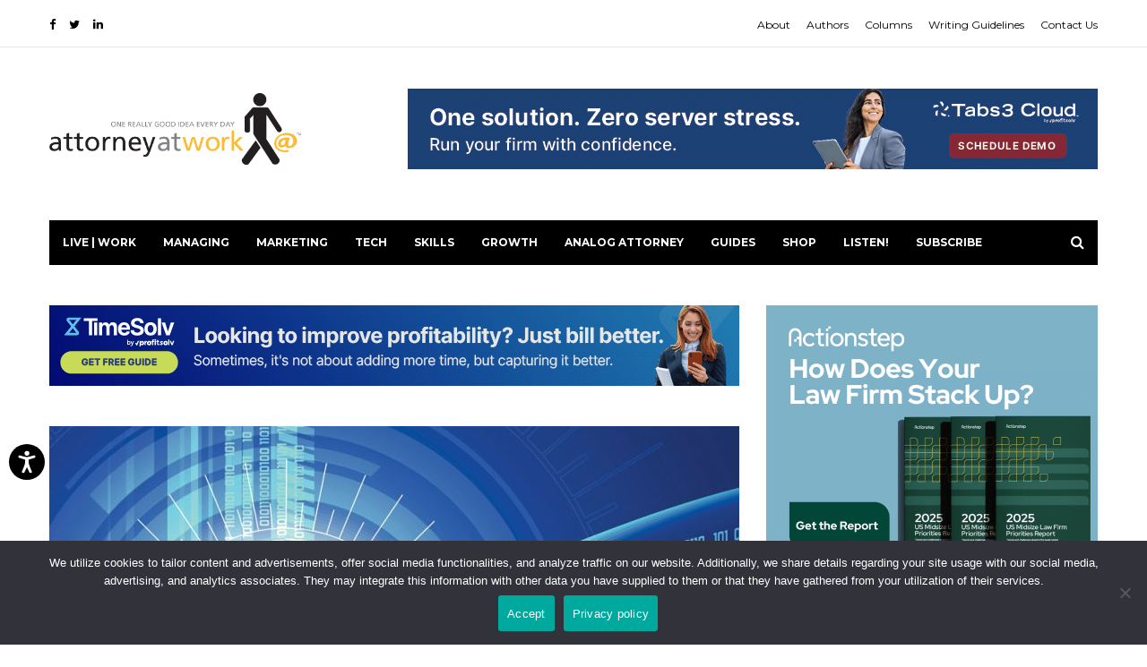

--- FILE ---
content_type: text/html; charset=UTF-8
request_url: https://www.attorneyatwork.com/six-signs-law-firm-ready-outsource-it/
body_size: 22144
content:
<!DOCTYPE html>
<html lang="en-US">
    <head>
		<!-- Google Tag Manager -->
<script>(function(w,d,s,l,i){w[l]=w[l]||[];w[l].push({'gtm.start':
new Date().getTime(),event:'gtm.js'});var f=d.getElementsByTagName(s)[0],
j=d.createElement(s),dl=l!='dataLayer'?'&l='+l:'';j.async=true;j.src=
'https://www.googletagmanager.com/gtm.js?id='+i+dl;f.parentNode.insertBefore(j,f);
})(window,document,'script','dataLayer','GTM-N8RZP3H');</script>
<!-- End Google Tag Manager -->
		
	 
        <meta charset="UTF-8">
        <meta http-equiv="X-UA-Compatible" content="IE=edge">
        <meta name="viewport" content="width=device-width, initial-scale=1.0, maximum-scale=1">
        <link rel="apple-touch-icon" sizes="180x180" href="/apple-touch-icon.png">
        <link rel="icon" type="image/png" sizes="32x32" href="/favicon-32x32.png">
        <link rel="icon" type="image/png" sizes="16x16" href="/favicon-16x16.png">
        <link rel="manifest" href="/site.webmanifest">
        <link rel="mask-icon" href="/safari-pinned-tab.svg" color="#5bbad5">
        <meta name="msapplication-TileColor" content="#2b5797">
        <meta name="theme-color" content="#ffffff">

        <meta name="p:domain_verify" content="90111f02b26ad877bed61d547166ed90">

        <!-- Google Tag Manager -->
        <script>(function(w,d,s,l,i){w[l]=w[l]||[];w[l].push({'gtm.start':
              new Date().getTime(),event:'gtm.js'});var f=d.getElementsByTagName(s)[0],
            j=d.createElement(s),dl=l!='dataLayer'?'&l='+l:'';j.async=true;j.src=
            'https://www.googletagmanager.com/gtm.js?id='+i+dl;f.parentNode.insertBefore(j,f);
          })(window,document,'script','dataLayer','GTM-N8RZP3H');</script>
        <!-- End Google Tag Manager -->

        

        <meta name='robots' content='index, follow, max-image-preview:large, max-snippet:-1, max-video-preview:-1' />
	<style>img:is([sizes="auto" i], [sizes^="auto," i]) { contain-intrinsic-size: 3000px 1500px }</style>
	
	<!-- This site is optimized with the Yoast SEO Premium plugin v26.7 (Yoast SEO v26.7) - https://yoast.com/wordpress/plugins/seo/ -->
	<title>Outsource IT | Six Signs Your Law Firm Is Ready</title>
	<meta name="description" content="When partner meetings are about tech failures and frustrations, that&#039;s one sign you might want to outsource IT. Here are five more." />
	<link rel="canonical" href="https://www.attorneyatwork.com/six-signs-law-firm-ready-outsource-it/" />
	<meta property="og:locale" content="en_US" />
	<meta property="og:type" content="article" />
	<meta property="og:title" content="Six Signs Your Law Firm Is Ready to Outsource IT" />
	<meta property="og:description" content="Technology issues can disrupt your firm&#039;s productivity. Here are six signs to help you pinpoint when it’s time." />
	<meta property="og:url" content="https://www.attorneyatwork.com/six-signs-law-firm-ready-outsource-it/" />
	<meta property="og:site_name" content="Articles, Tips and Tech for Law Firms and Lawyers" />
	<meta property="article:publisher" content="https://www.facebook.com/AttorneyatWork" />
	<meta property="article:published_time" content="2022-05-28T10:30:37+00:00" />
	<meta property="article:modified_time" content="2022-06-21T02:01:29+00:00" />
	<meta property="og:image" content="https://www.attorneyatwork.com/wp-content/uploads/2017/12/Six-Signs-Your-Law-Firm-is-Ready-to-Outsource-IT.jpg" />
	<meta property="og:image:width" content="945" />
	<meta property="og:image:height" content="720" />
	<meta property="og:image:type" content="image/jpeg" />
	<meta name="author" content="Joe Kelly" />
	<meta name="twitter:card" content="summary_large_image" />
	<meta name="twitter:creator" content="@attnyatwork" />
	<meta name="twitter:site" content="@attnyatwork" />
	<meta name="twitter:label1" content="Written by" />
	<meta name="twitter:data1" content="Joe Kelly" />
	<meta name="twitter:label2" content="Est. reading time" />
	<meta name="twitter:data2" content="4 minutes" />
	<script type="application/ld+json" class="yoast-schema-graph">{"@context":"https://schema.org","@graph":[{"@type":"Article","@id":"https://www.attorneyatwork.com/six-signs-law-firm-ready-outsource-it/#article","isPartOf":{"@id":"https://www.attorneyatwork.com/six-signs-law-firm-ready-outsource-it/"},"author":{"name":"Joe Kelly","@id":"https://www.attorneyatwork.com/#/schema/person/26ea0bdd60ce6146de8d74d1b2a2a47a"},"headline":"Six Signs Your Law Firm Is Ready to Outsource IT","datePublished":"2022-05-28T10:30:37+00:00","dateModified":"2022-06-21T02:01:29+00:00","mainEntityOfPage":{"@id":"https://www.attorneyatwork.com/six-signs-law-firm-ready-outsource-it/"},"wordCount":933,"commentCount":0,"publisher":{"@id":"https://www.attorneyatwork.com/#organization"},"image":{"@id":"https://www.attorneyatwork.com/six-signs-law-firm-ready-outsource-it/#primaryimage"},"thumbnailUrl":"https://www.attorneyatwork.com/wp-content/uploads/2017/12/Six-Signs-Your-Law-Firm-is-Ready-to-Outsource-IT.jpg","articleSection":["Lawyer Tech Tips","Legal Technology"],"inLanguage":"en-US","potentialAction":[{"@type":"CommentAction","name":"Comment","target":["https://www.attorneyatwork.com/six-signs-law-firm-ready-outsource-it/#respond"]}]},{"@type":"WebPage","@id":"https://www.attorneyatwork.com/six-signs-law-firm-ready-outsource-it/","url":"https://www.attorneyatwork.com/six-signs-law-firm-ready-outsource-it/","name":"Outsource IT | Six Signs Your Law Firm Is Ready","isPartOf":{"@id":"https://www.attorneyatwork.com/#website"},"primaryImageOfPage":{"@id":"https://www.attorneyatwork.com/six-signs-law-firm-ready-outsource-it/#primaryimage"},"image":{"@id":"https://www.attorneyatwork.com/six-signs-law-firm-ready-outsource-it/#primaryimage"},"thumbnailUrl":"https://www.attorneyatwork.com/wp-content/uploads/2017/12/Six-Signs-Your-Law-Firm-is-Ready-to-Outsource-IT.jpg","datePublished":"2022-05-28T10:30:37+00:00","dateModified":"2022-06-21T02:01:29+00:00","description":"When partner meetings are about tech failures and frustrations, that's one sign you might want to outsource IT. Here are five more.","breadcrumb":{"@id":"https://www.attorneyatwork.com/six-signs-law-firm-ready-outsource-it/#breadcrumb"},"inLanguage":"en-US","potentialAction":[{"@type":"ReadAction","target":["https://www.attorneyatwork.com/six-signs-law-firm-ready-outsource-it/"]}]},{"@type":"ImageObject","inLanguage":"en-US","@id":"https://www.attorneyatwork.com/six-signs-law-firm-ready-outsource-it/#primaryimage","url":"https://www.attorneyatwork.com/wp-content/uploads/2017/12/Six-Signs-Your-Law-Firm-is-Ready-to-Outsource-IT.jpg","contentUrl":"https://www.attorneyatwork.com/wp-content/uploads/2017/12/Six-Signs-Your-Law-Firm-is-Ready-to-Outsource-IT.jpg","width":945,"height":720,"caption":"outsource it"},{"@type":"BreadcrumbList","@id":"https://www.attorneyatwork.com/six-signs-law-firm-ready-outsource-it/#breadcrumb","itemListElement":[{"@type":"ListItem","position":1,"name":"Home","item":"https://www.attorneyatwork.com/"},{"@type":"ListItem","position":2,"name":"Attorney at Work Webzine","item":"https://www.attorneyatwork.com/law-office-management/"},{"@type":"ListItem","position":3,"name":"Six Signs Your Law Firm Is Ready to Outsource IT"}]},{"@type":"WebSite","@id":"https://www.attorneyatwork.com/#website","url":"https://www.attorneyatwork.com/","name":"Articles, Tips and Tech for Law Firms and Lawyers","description":"","publisher":{"@id":"https://www.attorneyatwork.com/#organization"},"potentialAction":[{"@type":"SearchAction","target":{"@type":"EntryPoint","urlTemplate":"https://www.attorneyatwork.com/?s={search_term_string}"},"query-input":{"@type":"PropertyValueSpecification","valueRequired":true,"valueName":"search_term_string"}}],"inLanguage":"en-US"},{"@type":"Organization","@id":"https://www.attorneyatwork.com/#organization","name":"Attorney at Work","url":"https://www.attorneyatwork.com/","logo":{"@type":"ImageObject","inLanguage":"en-US","@id":"https://www.attorneyatwork.com/#/schema/logo/image/","url":"https://www.attorneyatwork.com/wp-content/uploads/2018/07/logo-transparent-small.png","contentUrl":"https://www.attorneyatwork.com/wp-content/uploads/2018/07/logo-transparent-small.png","width":453,"height":128,"caption":"Attorney at Work"},"image":{"@id":"https://www.attorneyatwork.com/#/schema/logo/image/"},"sameAs":["https://www.facebook.com/AttorneyatWork","https://x.com/attnyatwork","https://www.linkedin.com/company/attorney-at-work/"]},{"@type":"Person","@id":"https://www.attorneyatwork.com/#/schema/person/26ea0bdd60ce6146de8d74d1b2a2a47a","name":"Joe Kelly","image":{"@type":"ImageObject","inLanguage":"en-US","@id":"https://www.attorneyatwork.com/#/schema/person/image/","url":"https://secure.gravatar.com/avatar/5b8acd229b6ea1c30e647c40edbc84aeb53c8366164871ffe8db8799258c22d0?s=96&d=mm&r=g","contentUrl":"https://secure.gravatar.com/avatar/5b8acd229b6ea1c30e647c40edbc84aeb53c8366164871ffe8db8799258c22d0?s=96&d=mm&r=g","caption":"Joe Kelly"},"url":"https://www.attorneyatwork.com/author/joe-kelly/"}]}</script>
	<!-- / Yoast SEO Premium plugin. -->


<link rel='dns-prefetch' href='//www.attorneyatwork.com' />
<link rel="alternate" type="application/rss+xml" title="Articles, Tips and Tech for Law Firms and Lawyers &raquo; Feed" href="https://www.attorneyatwork.com/feed/" />
<script type="text/javascript">
/* <![CDATA[ */
window._wpemojiSettings = {"baseUrl":"https:\/\/s.w.org\/images\/core\/emoji\/16.0.1\/72x72\/","ext":".png","svgUrl":"https:\/\/s.w.org\/images\/core\/emoji\/16.0.1\/svg\/","svgExt":".svg","source":{"concatemoji":"https:\/\/www.attorneyatwork.com\/wp-includes\/js\/wp-emoji-release.min.js?ver=6.8.3"}};
/*! This file is auto-generated */
!function(s,n){var o,i,e;function c(e){try{var t={supportTests:e,timestamp:(new Date).valueOf()};sessionStorage.setItem(o,JSON.stringify(t))}catch(e){}}function p(e,t,n){e.clearRect(0,0,e.canvas.width,e.canvas.height),e.fillText(t,0,0);var t=new Uint32Array(e.getImageData(0,0,e.canvas.width,e.canvas.height).data),a=(e.clearRect(0,0,e.canvas.width,e.canvas.height),e.fillText(n,0,0),new Uint32Array(e.getImageData(0,0,e.canvas.width,e.canvas.height).data));return t.every(function(e,t){return e===a[t]})}function u(e,t){e.clearRect(0,0,e.canvas.width,e.canvas.height),e.fillText(t,0,0);for(var n=e.getImageData(16,16,1,1),a=0;a<n.data.length;a++)if(0!==n.data[a])return!1;return!0}function f(e,t,n,a){switch(t){case"flag":return n(e,"\ud83c\udff3\ufe0f\u200d\u26a7\ufe0f","\ud83c\udff3\ufe0f\u200b\u26a7\ufe0f")?!1:!n(e,"\ud83c\udde8\ud83c\uddf6","\ud83c\udde8\u200b\ud83c\uddf6")&&!n(e,"\ud83c\udff4\udb40\udc67\udb40\udc62\udb40\udc65\udb40\udc6e\udb40\udc67\udb40\udc7f","\ud83c\udff4\u200b\udb40\udc67\u200b\udb40\udc62\u200b\udb40\udc65\u200b\udb40\udc6e\u200b\udb40\udc67\u200b\udb40\udc7f");case"emoji":return!a(e,"\ud83e\udedf")}return!1}function g(e,t,n,a){var r="undefined"!=typeof WorkerGlobalScope&&self instanceof WorkerGlobalScope?new OffscreenCanvas(300,150):s.createElement("canvas"),o=r.getContext("2d",{willReadFrequently:!0}),i=(o.textBaseline="top",o.font="600 32px Arial",{});return e.forEach(function(e){i[e]=t(o,e,n,a)}),i}function t(e){var t=s.createElement("script");t.src=e,t.defer=!0,s.head.appendChild(t)}"undefined"!=typeof Promise&&(o="wpEmojiSettingsSupports",i=["flag","emoji"],n.supports={everything:!0,everythingExceptFlag:!0},e=new Promise(function(e){s.addEventListener("DOMContentLoaded",e,{once:!0})}),new Promise(function(t){var n=function(){try{var e=JSON.parse(sessionStorage.getItem(o));if("object"==typeof e&&"number"==typeof e.timestamp&&(new Date).valueOf()<e.timestamp+604800&&"object"==typeof e.supportTests)return e.supportTests}catch(e){}return null}();if(!n){if("undefined"!=typeof Worker&&"undefined"!=typeof OffscreenCanvas&&"undefined"!=typeof URL&&URL.createObjectURL&&"undefined"!=typeof Blob)try{var e="postMessage("+g.toString()+"("+[JSON.stringify(i),f.toString(),p.toString(),u.toString()].join(",")+"));",a=new Blob([e],{type:"text/javascript"}),r=new Worker(URL.createObjectURL(a),{name:"wpTestEmojiSupports"});return void(r.onmessage=function(e){c(n=e.data),r.terminate(),t(n)})}catch(e){}c(n=g(i,f,p,u))}t(n)}).then(function(e){for(var t in e)n.supports[t]=e[t],n.supports.everything=n.supports.everything&&n.supports[t],"flag"!==t&&(n.supports.everythingExceptFlag=n.supports.everythingExceptFlag&&n.supports[t]);n.supports.everythingExceptFlag=n.supports.everythingExceptFlag&&!n.supports.flag,n.DOMReady=!1,n.readyCallback=function(){n.DOMReady=!0}}).then(function(){return e}).then(function(){var e;n.supports.everything||(n.readyCallback(),(e=n.source||{}).concatemoji?t(e.concatemoji):e.wpemoji&&e.twemoji&&(t(e.twemoji),t(e.wpemoji)))}))}((window,document),window._wpemojiSettings);
/* ]]> */
</script>
<link rel='stylesheet' id='exemag_vc_widgets_style-css' href='https://www.attorneyatwork.com/wp-content/plugins/exemag-vc-widgets/css/exemag_vc.css?ver=6.8.3' type='text/css' media='all' />
<style id='wp-emoji-styles-inline-css' type='text/css'>

	img.wp-smiley, img.emoji {
		display: inline !important;
		border: none !important;
		box-shadow: none !important;
		height: 1em !important;
		width: 1em !important;
		margin: 0 0.07em !important;
		vertical-align: -0.1em !important;
		background: none !important;
		padding: 0 !important;
	}
</style>
<link rel='stylesheet' id='wp-block-library-css' href='https://www.attorneyatwork.com/wp-includes/css/dist/block-library/style.min.css?ver=6.8.3' type='text/css' media='all' />
<style id='classic-theme-styles-inline-css' type='text/css'>
/*! This file is auto-generated */
.wp-block-button__link{color:#fff;background-color:#32373c;border-radius:9999px;box-shadow:none;text-decoration:none;padding:calc(.667em + 2px) calc(1.333em + 2px);font-size:1.125em}.wp-block-file__button{background:#32373c;color:#fff;text-decoration:none}
</style>
<style id='global-styles-inline-css' type='text/css'>
:root{--wp--preset--aspect-ratio--square: 1;--wp--preset--aspect-ratio--4-3: 4/3;--wp--preset--aspect-ratio--3-4: 3/4;--wp--preset--aspect-ratio--3-2: 3/2;--wp--preset--aspect-ratio--2-3: 2/3;--wp--preset--aspect-ratio--16-9: 16/9;--wp--preset--aspect-ratio--9-16: 9/16;--wp--preset--color--black: #000000;--wp--preset--color--cyan-bluish-gray: #abb8c3;--wp--preset--color--white: #ffffff;--wp--preset--color--pale-pink: #f78da7;--wp--preset--color--vivid-red: #cf2e2e;--wp--preset--color--luminous-vivid-orange: #ff6900;--wp--preset--color--luminous-vivid-amber: #fcb900;--wp--preset--color--light-green-cyan: #7bdcb5;--wp--preset--color--vivid-green-cyan: #00d084;--wp--preset--color--pale-cyan-blue: #8ed1fc;--wp--preset--color--vivid-cyan-blue: #0693e3;--wp--preset--color--vivid-purple: #9b51e0;--wp--preset--gradient--vivid-cyan-blue-to-vivid-purple: linear-gradient(135deg,rgba(6,147,227,1) 0%,rgb(155,81,224) 100%);--wp--preset--gradient--light-green-cyan-to-vivid-green-cyan: linear-gradient(135deg,rgb(122,220,180) 0%,rgb(0,208,130) 100%);--wp--preset--gradient--luminous-vivid-amber-to-luminous-vivid-orange: linear-gradient(135deg,rgba(252,185,0,1) 0%,rgba(255,105,0,1) 100%);--wp--preset--gradient--luminous-vivid-orange-to-vivid-red: linear-gradient(135deg,rgba(255,105,0,1) 0%,rgb(207,46,46) 100%);--wp--preset--gradient--very-light-gray-to-cyan-bluish-gray: linear-gradient(135deg,rgb(238,238,238) 0%,rgb(169,184,195) 100%);--wp--preset--gradient--cool-to-warm-spectrum: linear-gradient(135deg,rgb(74,234,220) 0%,rgb(151,120,209) 20%,rgb(207,42,186) 40%,rgb(238,44,130) 60%,rgb(251,105,98) 80%,rgb(254,248,76) 100%);--wp--preset--gradient--blush-light-purple: linear-gradient(135deg,rgb(255,206,236) 0%,rgb(152,150,240) 100%);--wp--preset--gradient--blush-bordeaux: linear-gradient(135deg,rgb(254,205,165) 0%,rgb(254,45,45) 50%,rgb(107,0,62) 100%);--wp--preset--gradient--luminous-dusk: linear-gradient(135deg,rgb(255,203,112) 0%,rgb(199,81,192) 50%,rgb(65,88,208) 100%);--wp--preset--gradient--pale-ocean: linear-gradient(135deg,rgb(255,245,203) 0%,rgb(182,227,212) 50%,rgb(51,167,181) 100%);--wp--preset--gradient--electric-grass: linear-gradient(135deg,rgb(202,248,128) 0%,rgb(113,206,126) 100%);--wp--preset--gradient--midnight: linear-gradient(135deg,rgb(2,3,129) 0%,rgb(40,116,252) 100%);--wp--preset--font-size--small: 13px;--wp--preset--font-size--medium: 20px;--wp--preset--font-size--large: 36px;--wp--preset--font-size--x-large: 42px;--wp--preset--spacing--20: 0.44rem;--wp--preset--spacing--30: 0.67rem;--wp--preset--spacing--40: 1rem;--wp--preset--spacing--50: 1.5rem;--wp--preset--spacing--60: 2.25rem;--wp--preset--spacing--70: 3.38rem;--wp--preset--spacing--80: 5.06rem;--wp--preset--shadow--natural: 6px 6px 9px rgba(0, 0, 0, 0.2);--wp--preset--shadow--deep: 12px 12px 50px rgba(0, 0, 0, 0.4);--wp--preset--shadow--sharp: 6px 6px 0px rgba(0, 0, 0, 0.2);--wp--preset--shadow--outlined: 6px 6px 0px -3px rgba(255, 255, 255, 1), 6px 6px rgba(0, 0, 0, 1);--wp--preset--shadow--crisp: 6px 6px 0px rgba(0, 0, 0, 1);}:where(.is-layout-flex){gap: 0.5em;}:where(.is-layout-grid){gap: 0.5em;}body .is-layout-flex{display: flex;}.is-layout-flex{flex-wrap: wrap;align-items: center;}.is-layout-flex > :is(*, div){margin: 0;}body .is-layout-grid{display: grid;}.is-layout-grid > :is(*, div){margin: 0;}:where(.wp-block-columns.is-layout-flex){gap: 2em;}:where(.wp-block-columns.is-layout-grid){gap: 2em;}:where(.wp-block-post-template.is-layout-flex){gap: 1.25em;}:where(.wp-block-post-template.is-layout-grid){gap: 1.25em;}.has-black-color{color: var(--wp--preset--color--black) !important;}.has-cyan-bluish-gray-color{color: var(--wp--preset--color--cyan-bluish-gray) !important;}.has-white-color{color: var(--wp--preset--color--white) !important;}.has-pale-pink-color{color: var(--wp--preset--color--pale-pink) !important;}.has-vivid-red-color{color: var(--wp--preset--color--vivid-red) !important;}.has-luminous-vivid-orange-color{color: var(--wp--preset--color--luminous-vivid-orange) !important;}.has-luminous-vivid-amber-color{color: var(--wp--preset--color--luminous-vivid-amber) !important;}.has-light-green-cyan-color{color: var(--wp--preset--color--light-green-cyan) !important;}.has-vivid-green-cyan-color{color: var(--wp--preset--color--vivid-green-cyan) !important;}.has-pale-cyan-blue-color{color: var(--wp--preset--color--pale-cyan-blue) !important;}.has-vivid-cyan-blue-color{color: var(--wp--preset--color--vivid-cyan-blue) !important;}.has-vivid-purple-color{color: var(--wp--preset--color--vivid-purple) !important;}.has-black-background-color{background-color: var(--wp--preset--color--black) !important;}.has-cyan-bluish-gray-background-color{background-color: var(--wp--preset--color--cyan-bluish-gray) !important;}.has-white-background-color{background-color: var(--wp--preset--color--white) !important;}.has-pale-pink-background-color{background-color: var(--wp--preset--color--pale-pink) !important;}.has-vivid-red-background-color{background-color: var(--wp--preset--color--vivid-red) !important;}.has-luminous-vivid-orange-background-color{background-color: var(--wp--preset--color--luminous-vivid-orange) !important;}.has-luminous-vivid-amber-background-color{background-color: var(--wp--preset--color--luminous-vivid-amber) !important;}.has-light-green-cyan-background-color{background-color: var(--wp--preset--color--light-green-cyan) !important;}.has-vivid-green-cyan-background-color{background-color: var(--wp--preset--color--vivid-green-cyan) !important;}.has-pale-cyan-blue-background-color{background-color: var(--wp--preset--color--pale-cyan-blue) !important;}.has-vivid-cyan-blue-background-color{background-color: var(--wp--preset--color--vivid-cyan-blue) !important;}.has-vivid-purple-background-color{background-color: var(--wp--preset--color--vivid-purple) !important;}.has-black-border-color{border-color: var(--wp--preset--color--black) !important;}.has-cyan-bluish-gray-border-color{border-color: var(--wp--preset--color--cyan-bluish-gray) !important;}.has-white-border-color{border-color: var(--wp--preset--color--white) !important;}.has-pale-pink-border-color{border-color: var(--wp--preset--color--pale-pink) !important;}.has-vivid-red-border-color{border-color: var(--wp--preset--color--vivid-red) !important;}.has-luminous-vivid-orange-border-color{border-color: var(--wp--preset--color--luminous-vivid-orange) !important;}.has-luminous-vivid-amber-border-color{border-color: var(--wp--preset--color--luminous-vivid-amber) !important;}.has-light-green-cyan-border-color{border-color: var(--wp--preset--color--light-green-cyan) !important;}.has-vivid-green-cyan-border-color{border-color: var(--wp--preset--color--vivid-green-cyan) !important;}.has-pale-cyan-blue-border-color{border-color: var(--wp--preset--color--pale-cyan-blue) !important;}.has-vivid-cyan-blue-border-color{border-color: var(--wp--preset--color--vivid-cyan-blue) !important;}.has-vivid-purple-border-color{border-color: var(--wp--preset--color--vivid-purple) !important;}.has-vivid-cyan-blue-to-vivid-purple-gradient-background{background: var(--wp--preset--gradient--vivid-cyan-blue-to-vivid-purple) !important;}.has-light-green-cyan-to-vivid-green-cyan-gradient-background{background: var(--wp--preset--gradient--light-green-cyan-to-vivid-green-cyan) !important;}.has-luminous-vivid-amber-to-luminous-vivid-orange-gradient-background{background: var(--wp--preset--gradient--luminous-vivid-amber-to-luminous-vivid-orange) !important;}.has-luminous-vivid-orange-to-vivid-red-gradient-background{background: var(--wp--preset--gradient--luminous-vivid-orange-to-vivid-red) !important;}.has-very-light-gray-to-cyan-bluish-gray-gradient-background{background: var(--wp--preset--gradient--very-light-gray-to-cyan-bluish-gray) !important;}.has-cool-to-warm-spectrum-gradient-background{background: var(--wp--preset--gradient--cool-to-warm-spectrum) !important;}.has-blush-light-purple-gradient-background{background: var(--wp--preset--gradient--blush-light-purple) !important;}.has-blush-bordeaux-gradient-background{background: var(--wp--preset--gradient--blush-bordeaux) !important;}.has-luminous-dusk-gradient-background{background: var(--wp--preset--gradient--luminous-dusk) !important;}.has-pale-ocean-gradient-background{background: var(--wp--preset--gradient--pale-ocean) !important;}.has-electric-grass-gradient-background{background: var(--wp--preset--gradient--electric-grass) !important;}.has-midnight-gradient-background{background: var(--wp--preset--gradient--midnight) !important;}.has-small-font-size{font-size: var(--wp--preset--font-size--small) !important;}.has-medium-font-size{font-size: var(--wp--preset--font-size--medium) !important;}.has-large-font-size{font-size: var(--wp--preset--font-size--large) !important;}.has-x-large-font-size{font-size: var(--wp--preset--font-size--x-large) !important;}
:where(.wp-block-post-template.is-layout-flex){gap: 1.25em;}:where(.wp-block-post-template.is-layout-grid){gap: 1.25em;}
:where(.wp-block-columns.is-layout-flex){gap: 2em;}:where(.wp-block-columns.is-layout-grid){gap: 2em;}
:root :where(.wp-block-pullquote){font-size: 1.5em;line-height: 1.6;}
</style>
<link rel='stylesheet' id='aaw-mc-popup-styles-css' href='https://www.attorneyatwork.com/wp-content/plugins/aaw-subscribe/build/plugin.min.css?ver=6.8.3' type='text/css' media='all' />
<link rel='stylesheet' id='cookie-notice-front-css' href='https://www.attorneyatwork.com/wp-content/plugins/cookie-notice/css/front.min.css?ver=2.5.11' type='text/css' media='all' />
<link rel='stylesheet' id='parent-style-css' href='https://www.attorneyatwork.com/wp-content/themes/exemag/style.css?ver=6.8.3' type='text/css' media='all' />
<link rel='stylesheet' id='aaw-style-css' href='https://www.attorneyatwork.com/wp-content/themes/aaw/build/theme.min.css?ver=6.8.3' type='text/css' media='all' />
<link rel='stylesheet' id='aaw-style-extras-css' href='https://www.attorneyatwork.com/wp-content/themes/aaw/style.css?ver=6.8.3' type='text/css' media='all' />
<link rel='stylesheet' id='bootstrap-css' href='https://www.attorneyatwork.com/wp-content/themes/exemag/css/bootstrap.min.css?ver=6.8.3' type='text/css' media='all' />
<link rel='stylesheet' id='font-awesome-css' href='https://www.attorneyatwork.com/wp-content/themes/exemag/css/font-awesome.min.css?ver=4.6.3' type='text/css' media='all' />
<link rel='stylesheet' id='owl.carousel-css' href='https://www.attorneyatwork.com/wp-content/themes/exemag/css/owl.carousel.css?ver=6.8.3' type='text/css' media='all' />
<link rel='stylesheet' id='owl.theme-css' href='https://www.attorneyatwork.com/wp-content/themes/exemag/css/owl.theme.css?ver=6.8.3' type='text/css' media='all' />
<link rel='stylesheet' id='exemag-wp-style-css' href='https://www.attorneyatwork.com/wp-content/themes/exemag/style.css?ver=6.8.3' type='text/css' media='all' />
<link rel='stylesheet' id='exemag-style-css' href='https://www.attorneyatwork.com/wp-content/themes/exemag/css/style.css?ver=6.8.3' type='text/css' media='all' />
<style id='exemag-style-inline-css' type='text/css'>
.head-top-menu li a {
}
.navbar-nav li a {
}
#ExemagHamburgerModal .modal-body .hamburger-menu li a {
}
.footer-menu li a {
}
h1,h2,h3,h4,h5,h6 {
}
.content-post data, .content-post .name, a.ntw, .main-top-block-links a, .main-top-block-links a data, footer .carousel-caption .name, .widget .carousel-caption .slider-name, .widget .carousel-caption .name, footer .carousel-caption data, .widget .carousel-caption data {
}
body {
}
.modal-footer-copyright, .modal-footer-text, .footer-copyright {
}
.nav-dark, .nav-dark .sub-menu, .nav-dark .sub-sub-menu, .nav-dark .mega-menu {
background: #000}
.nav-dark .sub-menu li a, .nav-dark .sub-sub-menu li a, .nav-dark .mega-menu .sub-menu li:last-child a {
border-bottom-color: #1c1c1c}
.nav-dark .navbar-nav li a, .nav-dark .navbar-nav li a:hover, .nav-dark .navbar-nav li a:focus, .mega-menu a:hover data {
color: #fff}
.mega-menu a data {
color: #c0c0c0}
.navbar-nav> li:hover, ul.sub-menu li:hover {
background: #2b2b2b}
footer {
background: #000}
footer .widget ul li, footer .widget #wp-calendar thead, footer .block-title {
border-bottom-color: #ffffff}
footer .widget #wp-calendar tfoot, .footer-links {
border-top-color: #ffffff}
footer .block-title h5 {
background: #ffffff}
div.widget ul li a, footer .widget #wp-calendar, footer span, .footer-menu li a {
color: #6f6f6f}
footer .widget .block-title h5, .foot-block-links li a:hover, .footer-menu li a:hover, footer a:hover data {
color: #fff}
footer .widget #wp-calendar #today {
background-color: #fff}

.home_two header .head-top-menu li a,
            .home_two header .head-top-networks a {
                color: #000;
            }
</style>
<link rel='stylesheet' id='dynamic-css' href='https://www.attorneyatwork.com/wp-content/themes/exemag/dynamic.css?ver=6.8.3' type='text/css' media='all' />
<link rel='stylesheet' id='font-awesome-rtl-css' href='https://www.attorneyatwork.com/wp-content/themes/exemag/css/font-awesome-rtl.css?ver=6.8.3' type='text/css' media='all' />
<link rel='stylesheet' id='tablepress-default-css' href='https://www.attorneyatwork.com/wp-content/tablepress-combined.min.css?ver=52' type='text/css' media='all' />
<script type="text/javascript" src="https://www.attorneyatwork.com/wp-includes/js/jquery/jquery.min.js?ver=3.7.1" id="jquery-core-js"></script>
<script type="text/javascript" src="https://www.attorneyatwork.com/wp-includes/js/jquery/jquery-migrate.min.js?ver=3.4.1" id="jquery-migrate-js"></script>
<script type="text/javascript" id="exemag_vc_widgets_script-js-extra">
/* <![CDATA[ */
var exemag_ajax = {"url":"https:\/\/www.attorneyatwork.com\/wp-admin\/admin-ajax.php"};
/* ]]> */
</script>
<script type="text/javascript" src="https://www.attorneyatwork.com/wp-content/plugins/exemag-vc-widgets/js/script.js?ver=6.8.3" id="exemag_vc_widgets_script-js"></script>
<script type="text/javascript" id="cookie-notice-front-js-before">
/* <![CDATA[ */
var cnArgs = {"ajaxUrl":"https:\/\/www.attorneyatwork.com\/wp-admin\/admin-ajax.php","nonce":"41be74ae8a","hideEffect":"fade","position":"bottom","onScroll":false,"onScrollOffset":100,"onClick":false,"cookieName":"cookie_notice_accepted","cookieTime":2592000,"cookieTimeRejected":2592000,"globalCookie":false,"redirection":false,"cache":false,"revokeCookies":false,"revokeCookiesOpt":"automatic"};
/* ]]> */
</script>
<script type="text/javascript" src="https://www.attorneyatwork.com/wp-content/plugins/cookie-notice/js/front.min.js?ver=2.5.11" id="cookie-notice-front-js"></script>
<script></script><link rel="https://api.w.org/" href="https://www.attorneyatwork.com/wp-json/" /><link rel="alternate" title="JSON" type="application/json" href="https://www.attorneyatwork.com/wp-json/wp/v2/posts/99971383" /><link rel="EditURI" type="application/rsd+xml" title="RSD" href="https://www.attorneyatwork.com/xmlrpc.php?rsd" />
<meta name="generator" content="WordPress 6.8.3" />
<link rel='shortlink' href='https://www.attorneyatwork.com/?p=99971383' />
<link rel="alternate" title="oEmbed (JSON)" type="application/json+oembed" href="https://www.attorneyatwork.com/wp-json/oembed/1.0/embed?url=https%3A%2F%2Fwww.attorneyatwork.com%2Fsix-signs-law-firm-ready-outsource-it%2F" />
<link rel="alternate" title="oEmbed (XML)" type="text/xml+oembed" href="https://www.attorneyatwork.com/wp-json/oembed/1.0/embed?url=https%3A%2F%2Fwww.attorneyatwork.com%2Fsix-signs-law-firm-ready-outsource-it%2F&#038;format=xml" />
<meta name="generator" content="Powered by WPBakery Page Builder - drag and drop page builder for WordPress."/>
<link rel="icon" href="https://www.attorneyatwork.com/wp-content/uploads/2023/06/cropped-Attorney-at-Work-Favicon-1200-32x32.jpg" sizes="32x32" />
<link rel="icon" href="https://www.attorneyatwork.com/wp-content/uploads/2023/06/cropped-Attorney-at-Work-Favicon-1200-192x192.jpg" sizes="192x192" />
<link rel="apple-touch-icon" href="https://www.attorneyatwork.com/wp-content/uploads/2023/06/cropped-Attorney-at-Work-Favicon-1200-180x180.jpg" />
<meta name="msapplication-TileImage" content="https://www.attorneyatwork.com/wp-content/uploads/2023/06/cropped-Attorney-at-Work-Favicon-1200-270x270.jpg" />
		<style type="text/css" id="wp-custom-css">
			.wp-block-pullquote blockquote {
    border-top: 1px solid rgb(119, 119, 119);
    border-bottom: 1px solid rgb(119, 119, 119);
}

strong.schema-faq-question {
    font-size: 18px;
    line-height: 120%;
}

p.schema-faq-answer {
    position: relative;
    margin: 5px 0 15px 0 !important;
}
p.schema-faq-answer::before {
    content: "•";
    display: block;
    position: absolute;
    left: 0;
    top: 3px;
}
p.schema-faq-answer {
    padding-left: 20px;
}
body.page .content blockquote p, 
body.single-post .comment-text blockquote p,
body.single-post .content-post blockquote p{
	color: #565656;
}
.sidebar .product-spotlight-sidebar-header{
	color:#565656 !important;
}
.content-post data, .content-post .name{
	color:#565656 !important;
}
.single-post .content-post .tags a{
	color:#565656 !important;
}
.content .author-post .aaw-author-more-posts-link{
	color:#565656 !important;
}
.likes-content-info a{
	color:#565656 !important;
}
.block-title ul li a{
	color:#565656 !important;
}
body .content-post h3{
	color: #385794 !important;
}
.block-title{
	color: black;
}
.aaw-sponsored-links ul li a{
	color:#565656 !important;
}
.sidebar .widget ul.aaw-tla li a{	color:#565656 !important;
}
.post-nav-links> a{
	color:#565656 !important;
}
.sub-link a{
	color: #333333 !important;
}
data{
	color: #565656;
}
		
div.widget ul li a, 
footer .widget #wp-calendar, 
footer span, 
.footer-menu li a{
	color: #969696 !important; 
}


.home-top-block span.name ,

.home-top-block span.published-at,

.home-top-block .modified-at-wrapper,

.home-top-block a data {
    display:none;
}

 




@media(max-width:767px){
	.adv-link img{
	max-width:100%;
	object-fit:contain;
	height:unset;
}
.container 
summary {
    padding: 26px 20px !important;
} 

    .container 
summary  span{
    margin-top:5px  !important;
} 


.lawcontent {
    display: flex;
    flex-wrap: wrap;
    flex-direction: column;
}

.lawcontent > div {
    width: 100% !important;
}

.lawbook .lawbook.img img {
    width: 100%;
    height: 200px;
    object-fit: cover;
}

.lawbook .lawbook.img {
    width: 100%;
}

.lawbook .lawbooktext {
    width: 100% !important;
}

    }

.main-top-block-links span {font-weight: bold !important;}
.menu-item:hover .sub-menu li{
   list-style: none;
     
}

.category .content-post p {
    font-size: 14px !important;
    line-height: 20px !important;
}
.category-description p {
    font-size: 16px;
}
.author div.aaw-author .aaw-author-post a {
    color: #000000;
    font-size: 13px;
}
.author div.aaw-author .aaw-author-posts h5 {
    font-size: 14px;
}

.content-post.content-large-text span.h4 {
    font-size: 15px;
}

h1.aaw-post-title {
    margin-top: 15px !important;
}
img.attachment-aaw-full-width.size-aaw-full-width.wp-post-image {
    margin-bottom: 20px;
}


.aaw-author-post {
    margin-bottom: 10px;
}

#aaw-subscribe-modal {
    max-width: 800px !important;
}




.attor-target a.a2t-link img {
    width: 100%;
    height: auto !important;
}




.cust-audio-set .exemag-video-wrapper {
    padding-bottom: 0;
    height: 185px;
}

li.gchoice {
    display: flex;
    flex-direction: row;
}

.gchoice input {
    width: auto;
    height: auto;
}



/*  ads css */
.bottom-banner {
    margin-bottom: 25px;
    margin-top: 25px;
}

.header-banner-ad {
    width: 100%;
}
.side-bar-ad-container .attor-target {
    margin-bottom: 60px;
}		</style>
		<noscript><style> .wpb_animate_when_almost_visible { opacity: 1; }</style></noscript>		<script src="https://ajax.googleapis.com/ajax/libs/jquery/3.6.4/jquery.min.js"></script>
		
    </head>
        <body class="wp-singular post-template-default single single-post postid-99971383 single-format-standard wp-theme-exemag wp-child-theme-aaw cookies-not-set wpb-js-composer js-comp-ver-8.5 vc_responsive home_one" >
		<!-- Google Tag Manager (noscript) -->
<noscript><iframe src="https://www.googletagmanager.com/ns.html?id=GTM-N8RZP3H"
height="0" width="0" style="display:none;visibility:hidden"></iframe></noscript>
<!-- End Google Tag Manager (noscript) -->
		
		
    <div id="preloader" style="display: none !important;">
        <div class="spinner"></div>
    </div>
    <!-- Google Tag Manager (noscript) -->
    <noscript><iframe src="https://www.googletagmanager.com/ns.html?id=GTM-N8RZP3H"
                      height="0" width="0" style="display:none;visibility:hidden"></iframe></noscript>
    <!-- End Google Tag Manager (noscript) -->
    <header>
                        <div class="head-top">
                <div class="container">
                    <div class="row">
                        <div class="col-lg-6 col-md-6 col-sm-6 col-xs-6 head-top-networks">
                            <a href="https://www.facebook.com/AttorneyatWork" class="facebook" target="_blank"><i class="fa fa-facebook"></i></a><a href="https://twitter.com/attnyatwork" class="twitter" target="_blank"><i class="fa fa-twitter"></i></a><a href="https://www.linkedin.com/company/attorney-at-work/" class="linkedin" target="_blank"><i class="fa fa-linkedin"></i></a>                        </div>
                        <div class="col-lg-6 col-md-6 col-sm-6 col-xs-6 head-top-links">
                            <ul id="menu-top-menu" class="head-top-menu"><li id="menu-item-100033682" class="menu-item menu-item-type-custom menu-item-object-custom menu-item-100033682"><a href="https://www.attorneyatwork.com/editors-advisors/">About</a></li>
<li id="menu-item-99982993" class="menu-item menu-item-type-post_type menu-item-object-page menu-item-99982993"><a href="https://www.attorneyatwork.com/people/">Authors</a></li>
<li id="menu-item-99978917" class="menu-item menu-item-type-post_type menu-item-object-page menu-item-99978917"><a href="https://www.attorneyatwork.com/columnists/">Columns</a></li>
<li id="menu-item-100033683" class="menu-item menu-item-type-post_type menu-item-object-page menu-item-100033683"><a href="https://www.attorneyatwork.com/writing-guidelines/">Writing Guidelines</a></li>
<li id="menu-item-99978916" class="menu-item menu-item-type-post_type menu-item-object-page menu-item-99978916"><a href="https://www.attorneyatwork.com/contact/">Contact Us</a></li>
</ul>                        </div>
                    </div>
                </div>
            </div>
                        <div class="logo-head-block">
                <div class="container">
                    <div class="head-logo">
                                                <a href="https://www.attorneyatwork.com"><img src="https://www.attorneyatwork.com/wp-content/themes/aaw/img/AAWlogo.png" alt="Attorney At Work Logo" class="primary-logo"></a>
                    </div>
                    <div class="head-banner">
												<a id="header_ad_link" class="header-ad-link ad-tracker" href="https://info.tabs3.com/tabs3-cloud?channel1=Ad%20Buy&#038;channel_type1=E-News&#038;campaign1=Tabs3-Cloud-2026&#038;vendor=Attorney%20at%20Work&#038;utm_medium=Ad%20Buy&#038;utm_source=Attorney%20at%20Work" target="_blank"> 
							<img class="header-banner-ad" src="https://www.attorneyatwork.com/wp-content/uploads/2018/07/Ad-Spot-1-AAW-DUE-12-30-RUN-1-1.png" alt="Tabs3 Ad. One solution. Zero server stress.">
						</a>
						
						 
                                            </div>
                </div>
            </div>
            <div class="main-menu">
                <div class="container">
                    <nav class="navbar navbar-default nav-dark">
                        <div class="collapse navbar-collapse" id="bs-example-navbar-collapse-1">
                            <ul id="menu-main-menu" class="nav navbar-nav"><li id="menu-item-99978890" class="menu-item menu-item-type-taxonomy menu-item-object-category menu-item-has-children menu-item-99978890 "><a title="Live | Work" href="https://www.attorneyatwork.com/law-practice-you-at-work/" aria-haspopup="true">Live | Work <span class="fa fa-angle-down"></span></a>
<ul class="sub-menu">
	<li id="menu-item-99981801" class="menu-item menu-item-type-taxonomy menu-item-object-category menu-item-99981801"><a title="Lawyer Time Management" href="https://www.attorneyatwork.com/managing-law-firm/lawyer-time-management/">Lawyer Time Management</a></li>
	<li id="menu-item-100033689" class="menu-item menu-item-type-taxonomy menu-item-object-category menu-item-100033689"><a title="Work-Life Balance" href="https://www.attorneyatwork.com/attorney-work-life-balance/">Work-Life Balance</a></li>
	<li id="menu-item-99978853" class="menu-item menu-item-type-taxonomy menu-item-object-category menu-item-99978853"><a title="Personal Finance" href="https://www.attorneyatwork.com/law-practice-you-at-work/personal-finances/">Personal Finance</a></li>
	<li id="menu-item-99978864" class="menu-item menu-item-type-taxonomy menu-item-object-category menu-item-99978864"><a title="Legal Careers" href="https://www.attorneyatwork.com/law-practice-you-at-work/legal-career-development/">Legal Careers</a></li>
	<li id="menu-item-99978879" class="menu-item menu-item-type-taxonomy menu-item-object-category menu-item-99978879"><a title="Professional Development" href="https://www.attorneyatwork.com/law-practice-you-at-work/legal-career-development/law-firm-associates/">Professional Development</a></li>
	<li id="menu-item-99978850" class="menu-item menu-item-type-taxonomy menu-item-object-category menu-item-99978850"><a title="Well-Being" href="https://www.attorneyatwork.com/law-practice-you-at-work/lawyer-well-being/">Well-Being</a></li>
	<li id="menu-item-99978863" class="menu-item menu-item-type-taxonomy menu-item-object-category menu-item-99978863"><a title="Retirement Planning" href="https://www.attorneyatwork.com/law-practice-you-at-work/legal-career-development/retirement-planning/">Retirement Planning</a></li>
</ul>
</li>
<li id="menu-item-99978891" class="menu-item menu-item-type-taxonomy menu-item-object-category menu-item-has-children menu-item-99978891 "><a title="Managing" href="https://www.attorneyatwork.com/managing-law-firm/" aria-haspopup="true">Managing <span class="fa fa-angle-down"></span></a>
<ul class="sub-menu">
	<li id="menu-item-100034192" class="menu-item menu-item-type-taxonomy menu-item-object-category menu-item-100034192"><a title="Managing Partners Corner" href="https://www.attorneyatwork.com/columns/managing-partner-corner/">Managing Partners Corner</a></li>
	<li id="menu-item-99997072" class="menu-item menu-item-type-taxonomy menu-item-object-category menu-item-99997072"><a title="Law Firm Financial Management" href="https://www.attorneyatwork.com/managing-law-firm/law-firm-financial-management/">Law Firm Financial Management</a></li>
	<li id="menu-item-99978897" class="menu-item menu-item-type-taxonomy menu-item-object-category menu-item-99978897"><a title="Client Service" href="https://www.attorneyatwork.com/managing-law-firm/lawyers-and-clients/">Client Service</a></li>
	<li id="menu-item-99978900" class="menu-item menu-item-type-taxonomy menu-item-object-category menu-item-99978900"><a title="How to Start a Law Firm" href="https://www.attorneyatwork.com/managing-law-firm/how-to-start-a-law-firm/">How to Start a Law Firm</a></li>
	<li id="menu-item-99994701" class="menu-item menu-item-type-taxonomy menu-item-object-category menu-item-99994701"><a title="Law Firm People Management" href="https://www.attorneyatwork.com/managing-law-firm/hr-for-law-firms/">Law Firm People Management</a></li>
	<li id="menu-item-99994692" class="menu-item menu-item-type-taxonomy menu-item-object-category menu-item-99994692"><a title="Legal Project Management" href="https://www.attorneyatwork.com/managing-law-firm/legal-project-management/">Legal Project Management</a></li>
	<li id="menu-item-99978851" class="menu-item menu-item-type-taxonomy menu-item-object-category menu-item-99978851"><a title="Productivity" href="https://www.attorneyatwork.com/managing-law-firm/lawyer-productivity/">Productivity</a></li>
	<li id="menu-item-99994695" class="menu-item menu-item-type-taxonomy menu-item-object-category menu-item-99994695"><a title="Law Firm Hiring" href="https://www.attorneyatwork.com/managing-law-firm/law-firm-hiring/">Law Firm Hiring</a></li>
	<li id="menu-item-99978857" class="menu-item menu-item-type-taxonomy menu-item-object-category menu-item-99978857"><a title="Law Firm Strategy" href="https://www.attorneyatwork.com/managing-law-firm/law-firm-strategy/">Law Firm Strategy</a></li>
	<li id="menu-item-99978899" class="menu-item menu-item-type-taxonomy menu-item-object-category menu-item-99978899"><a title="Small Law Firm" href="https://www.attorneyatwork.com/managing-law-firm/small-law-firm/">Small Law Firm</a></li>
	<li id="menu-item-99994704" class="menu-item menu-item-type-taxonomy menu-item-object-category menu-item-99994704"><a title="Solo Law Firm" href="https://www.attorneyatwork.com/managing-law-firm/solo-law-firm/">Solo Law Firm</a></li>
</ul>
</li>
<li id="menu-item-99978893" class="menu-item menu-item-type-taxonomy menu-item-object-category menu-item-has-children menu-item-99978893 "><a title="Marketing" href="https://www.attorneyatwork.com/law-firm-marketing/" aria-haspopup="true">Marketing <span class="fa fa-angle-down"></span></a>
<ul class="sub-menu">
	<li id="menu-item-99978856" class="menu-item menu-item-type-taxonomy menu-item-object-category menu-item-99978856"><a title="Business Development" href="https://www.attorneyatwork.com/law-firm-marketing/attorney-business-development/">Business Development</a></li>
	<li id="menu-item-99978858" class="menu-item menu-item-type-taxonomy menu-item-object-category menu-item-99978858"><a title="Digital Marketing for Law Firms" href="https://www.attorneyatwork.com/law-firm-marketing/digital-marketing-for-law-firms/">Digital Marketing for Law Firms</a></li>
	<li id="menu-item-99994594" class="menu-item menu-item-type-taxonomy menu-item-object-category menu-item-99994594"><a title="Referrals" href="https://www.attorneyatwork.com/law-firm-marketing/lawyer-referral-network/">Referrals</a></li>
	<li id="menu-item-99994596" class="menu-item menu-item-type-taxonomy menu-item-object-category menu-item-99994596"><a title="Law Firm Websites" href="https://www.attorneyatwork.com/law-firm-marketing/law-firm-website/">Law Firm Websites</a></li>
	<li id="menu-item-99994590" class="menu-item menu-item-type-taxonomy menu-item-object-category menu-item-99994590"><a title="SEO for Lawyers" href="https://www.attorneyatwork.com/law-firm-marketing/seo-for-lawyers/">SEO for Lawyers</a></li>
	<li id="menu-item-99994595" class="menu-item menu-item-type-taxonomy menu-item-object-category menu-item-99994595"><a title="Social Media" href="https://www.attorneyatwork.com/law-firm-marketing/lawyer-social-media/">Social Media</a></li>
	<li id="menu-item-99994591" class="menu-item menu-item-type-taxonomy menu-item-object-category menu-item-99994591"><a title="Content Marketing" href="https://www.attorneyatwork.com/law-firm-marketing/law-firm-content-marketing/">Content Marketing</a></li>
	<li id="menu-item-99979104" class="menu-item menu-item-type-taxonomy menu-item-object-category menu-item-99979104"><a title="Public Relations" href="https://www.attorneyatwork.com/law-firm-marketing/lawyer-public-relations/">Public Relations</a></li>
</ul>
</li>
<li id="menu-item-99978894" class="menu-item menu-item-type-taxonomy menu-item-object-category current-post-ancestor current-menu-parent current-post-parent menu-item-has-children menu-item-99978894 "><a title="Tech" href="https://www.attorneyatwork.com/legal-technology/" aria-haspopup="true">Tech <span class="fa fa-angle-down"></span></a>
<ul class="sub-menu">
	<li id="menu-item-100027205" class="menu-item menu-item-type-taxonomy menu-item-object-category menu-item-100027205"><a title="Artificial Intelligence" href="https://www.attorneyatwork.com/legal-technology/emerging-technology/artificial-intelligence/">Artificial Intelligence</a></li>
	<li id="menu-item-99978869" class="menu-item menu-item-type-taxonomy menu-item-object-category menu-item-99978869"><a title="Cybersecurity" href="https://www.attorneyatwork.com/legal-technology/legal-cybersecurity/">Cybersecurity</a></li>
	<li id="menu-item-99978866" class="menu-item menu-item-type-taxonomy menu-item-object-category current-post-ancestor current-menu-parent current-post-parent menu-item-99978866"><a title="Tech Tips" href="https://www.attorneyatwork.com/legal-technology/tech-tips/">Tech Tips</a></li>
	<li id="menu-item-99978867" class="menu-item menu-item-type-taxonomy menu-item-object-category menu-item-99978867"><a title="Product Spotlight" href="https://www.attorneyatwork.com/legal-technology/legal-product-spotlight/">Product Spotlight</a></li>
	<li id="menu-item-99978868" class="menu-item menu-item-type-taxonomy menu-item-object-category menu-item-99978868"><a title="Product Reviews" href="https://www.attorneyatwork.com/legal-technology/legal-technology-product-reviews/">Product Reviews</a></li>
</ul>
</li>
<li id="menu-item-100033688" class="menu-item menu-item-type-taxonomy menu-item-object-category menu-item-has-children menu-item-100033688 "><a title="Skills" href="https://www.attorneyatwork.com/lawyer-skills/" aria-haspopup="true">Skills <span class="fa fa-angle-down"></span></a>
<ul class="sub-menu">
	<li id="menu-item-100033700" class="menu-item menu-item-type-taxonomy menu-item-object-category menu-item-100033700"><a title="Communications Skills" href="https://www.attorneyatwork.com/lawyer-skills/communication-skills/">Communications Skills</a></li>
	<li id="menu-item-100033699" class="menu-item menu-item-type-taxonomy menu-item-object-category menu-item-100033699"><a title="Legal Writing" href="https://www.attorneyatwork.com/lawyer-skills/legal-writing/">Legal Writing</a></li>
	<li id="menu-item-100033701" class="menu-item menu-item-type-taxonomy menu-item-object-category menu-item-100033701"><a title="People Skills" href="https://www.attorneyatwork.com/law-practice-you-at-work/professional-development/people-skills/">People Skills</a></li>
</ul>
</li>
<li id="menu-item-100033680" class="menu-item menu-item-type-taxonomy menu-item-object-category menu-item-100033680"><a title="Growth" href="https://www.attorneyatwork.com/managing-law-firm/law-firm-growth/">Growth</a></li>
<li id="menu-item-99978854" class="menu-item menu-item-type-taxonomy menu-item-object-category menu-item-99978854"><a title="Analog Attorney" href="https://www.attorneyatwork.com/columns/analog-attorney/">Analog Attorney</a></li>
<li id="menu-item-99978940" class="menu-item menu-item-type-post_type menu-item-object-page menu-item-has-children menu-item-99978940 "><a title="Guides" href="https://www.attorneyatwork.com/attorney-at-work-extras/" aria-haspopup="true">Guides <span class="fa fa-angle-down"></span></a>
<ul class="sub-menu">
	<li id="menu-item-99979565" class="menu-item menu-item-type-post_type menu-item-object-page menu-item-99979565"><a title="Guides" href="https://www.attorneyatwork.com/attorney-at-work-extras/">Guides</a></li>
	<li id="menu-item-100033681" class="menu-item menu-item-type-custom menu-item-object-custom menu-item-100033681"><a title="Buyer Guide" href="https://buyerguide.attorneyatwork.com/">Buyer Guide</a></li>
	<li id="menu-item-99978903" class="menu-item menu-item-type-taxonomy menu-item-object-category menu-item-99978903"><a title="Checklists" href="https://www.attorneyatwork.com/checklist/">Checklists</a></li>
	<li id="menu-item-99978906" class="menu-item menu-item-type-taxonomy menu-item-object-category menu-item-99978906"><a title="Surveys" href="https://www.attorneyatwork.com/surveys/">Surveys</a></li>
</ul>
</li>
<li id="menu-item-99998448" class="menu-item menu-item-type-custom menu-item-object-custom menu-item-99998448"><a title="Shop" target="_blank" href="https://shop.attorneyatwork.com">Shop</a></li>
<li id="menu-item-100044728" class="menu-item menu-item-type-taxonomy menu-item-object-category menu-item-has-children menu-item-100044728 "><a title="LISTEN!" href="https://www.attorneyatwork.com/extras/aawt-podcast/" aria-haspopup="true">LISTEN! <span class="fa fa-angle-down"></span></a>
<ul class="sub-menu">
	<li id="menu-item-100042395" class="menu-item menu-item-type-taxonomy menu-item-object-category menu-item-100042395"><a title="AAW Today Podcast" href="https://www.attorneyatwork.com/extras/aawt-podcast/">AAW Today Podcast</a></li>
	<li id="menu-item-100046531" class="menu-item menu-item-type-taxonomy menu-item-object-category menu-item-100046531"><a title="Be That Lawyer" href="https://www.attorneyatwork.com/be-that-lawyer/">Be That Lawyer</a></li>
</ul>
</li>
<li id="menu-item-99978907" class="menu-item menu-item-type-post_type menu-item-object-page menu-item-99978907"><a title="Subscribe" href="https://www.attorneyatwork.com/subscribe/">Subscribe</a></li>
</ul>                            <ul class="nav navbar-nav nav-links">
                                                                <li><a href="#" data-toggle="modal" data-target="#ExemagSearchModal"><i class="fa fa-search fa-lg"></i></a></li>
                                                                                                <li><a href="#" data-toggle="modal" class="aaw-mobile-nav" data-target="#ExemagHamburgerModal"><i class="fa fa-bars fa-lg"></i></a></li>
                                                            </ul>
                        </div>
                    </nav>
                </div>
            </div>
        </header><script>
hj('trigger', 'single_post');
</script>





<main class="single.php">
 
    <div class="container">
      <div class="row">
        <div class="col-lg-8 col-md-8 content">
			
			            <div class="bottom-banner" style="margin-top:0px;">
                <a id="btm_banner_ad_link" class="btm-banner-ad-link ad-tracker" href="https://go.timesolv.com/guides/master-your-billing-process-a-step-by-step-guide-to-boost-law-firm-efficiency-and-profitability?channel1=Ad%20Buy&#038;channel_type1=Banner%20Ad&#038;campaign1=TS-AAW-Ad-Spot-6-1-1-26-master-your-billing-process-a-step-by-step-guide-to-boost-law-firm-efficiency-and-profitability&#038;content_topic=Legal%20Practice%20Management&#038;vendor=Attorney%20at%20Work&#038;utm_medium=Banner%20Ad&#038;utm_source=Attorney%20at%20Work" target="_blank">
                    <img class="header-banner-ad" src="https://www.attorneyatwork.com/wp-content/uploads/2018/07/TS_Jan2026_AAW-Ad-Spot_770x90.png" alt="TimeSolv: Looking to improve profitability? Just bill better">
                </a>
            </div>
                    

              <div class="content-post content-large-text">
                  		<div class="ad ad-group ad-plugin-group-8374 ad-aaw-group-6">
					</div>
		<img width="770" height="495" src="https://www.attorneyatwork.com/wp-content/uploads/2017/12/Six-Signs-Your-Law-Firm-is-Ready-to-Outsource-IT-770x495.jpg" class="attachment-aaw-full-width size-aaw-full-width wp-post-image" alt="outsource it" decoding="async" fetchpriority="high" srcset="https://www.attorneyatwork.com/wp-content/uploads/2017/12/Six-Signs-Your-Law-Firm-is-Ready-to-Outsource-IT-770x495.jpg 770w, https://www.attorneyatwork.com/wp-content/uploads/2017/12/Six-Signs-Your-Law-Firm-is-Ready-to-Outsource-IT-270x174.jpg 270w, https://www.attorneyatwork.com/wp-content/uploads/2017/12/Six-Signs-Your-Law-Firm-is-Ready-to-Outsource-IT-370x238.jpg 370w, https://www.attorneyatwork.com/wp-content/uploads/2017/12/Six-Signs-Your-Law-Firm-is-Ready-to-Outsource-IT-540x348.jpg 540w, https://www.attorneyatwork.com/wp-content/uploads/2017/12/Six-Signs-Your-Law-Firm-is-Ready-to-Outsource-IT-159x102.jpg 159w" sizes="(max-width: 770px) 100vw, 770px" /><!--  hide social media -->
<!--                 <div class="content-post-networks content-post-network-top">
                                                                                                                                        </div> -->

                <span class="h4" style="margin-top: 10px;color: #ce0000;text-transform: uppercase;margin-bottom: 0;font-style: normal;">Technology Headaches</span>
                <h1 class="aaw-post-title"> Six Signs Your Law Firm Is Ready to Outsource IT</h1>
                  
                <span class="author-name aaw-author-meta-top">
                                                    By <a href="https://www.attorneyatwork.com/author/joe-kelly/">Joe Kelly</a>
                </span>

                  <div id="content">
                      <p><em><strong>When partner meetings are about tech failures and frustrations, that&#8217;s one sign you might want to outsource IT. Here are five more.</strong></em></p>
<p>It’s 4 p.m., and a midsize law firm finds that its document management software suddenly has a glitch. Attorneys and staff can’t access information, and they’re working toward a deadline.</p>
<p>The firm doesn&#8217;t have in-house IT staff, so any problems default to the involuntary CIO. This poor soul is whichever partner, attorney, administrative assistant or other staff member who happened to get tasked with handling IT. Such individuals aren’t technology experts, yet somehow they end up becoming the go-to person for IT-related issues. They may try to fix the problem themselves, or perhaps reach out to the vendor for assistance. No matter what option they choose, they can end up wasting hours on phone calls, checking equipment, running tests and more.</p>
<p>I use this scenario to illustrate how technology issues can disrupt your firm&#8217;s productivity. Whether you have in-house IT staff or a lawyer or administrator &#8220;involuntarily&#8221; fills that role, growth spurts or even the firm&#8217;s natural evolution may lead you to rethink how you handle IT.</p>
<p>Outsourcing IT takes the day-to-day work off the plate of administrative staff and lawyers who have no interest in acting as IT administrators. It allows you to have the IT expertise you need at your fingertips, whenever it is needed, and it can offer a competitive advantage.</p>
<p>When do you know that your firm is ready to consider outsourcing IT? Here are six signs to help you pinpoint when it’s time.</p>
<h2><strong>1. Your Meetings Focus on IT Problems, not Legal Matters.</strong></h2>
<p>When partners discuss technology, their conversations should focus on how to use hardware and software to further growth, gain more clients and deliver better service. When meetings begin to center around failing hardware, frequent outages, a lack of mobile access and other frustrations, it’s time to consider outsourcing IT.</p>
<h2><strong>2. You’re Having Trouble Filling IT Roles. </strong></h2>
<p>There’s a high demand for IT professionals with legal knowledge. Law firms don’t have the same business and technology challenges as corner stores do, so there is a churn as firms compete for strong candidates. IT professionals also love to be challenged. If you only upgrade your hardware and software every few years, you won’t be offering much of an incentive to retain top talent.</p>
<p>When you outsource, you don’t have to worry about attracting and retaining IT staff. However, you need to be sure that the company you work with has experience with law firms and legal applications, or your staffing problems will continue.</p>
<h2><strong>3. Your IT Costs are Spiraling Out of Control. </strong></h2>
<p>When law firms manage IT on-site, the costs can mount quickly. Servers must be repaired or replaced. Adding new users incurs exponential costs. Integrating with a new billing system or other software can bring a big price tag. Attorneys and staff need mobile accessibility any time of the day or night, whether they are in the office, in court or traveling.</p>
<p>Outsourced providers can work for an agreed-on rate for recurring, monthly charges. Your firm will have a stable monthly expense instead of the often wildly fluctuating budgets of internal, on-site IT programs.</p>
<h2><strong>4. Your Firm Can’t Focus on Strategic IT Applications. </strong></h2>
<p>A well-run IT department will have the expertise to focus on improving efficiencies, scope out what the competition is doing, and determine how to support the firm’s priorities. In contrast, when technology is managed internally by reluctant CIOs, lawyers and staff are often too busy (rushing from one crisis to another) to develop strategic plans.</p>
<p>An outsourced provider can pull from a vast array of knowledge that includes how other law firms have defeated challenges and developed competitive advantages. This firsthand experience can be a valuable resource when it comes to evaluating and applying IT strategically.</p>
<h2><strong>5. Your Firm is Growing Rapidly.</strong></h2>
<p>Adding new attorneys and staff at a quick pace is excellent, but it brings IT challenges that must be handled in a responsive manner. When a new member joins the firm, someone must set up the new user&#8217;s account and privileges. Likewise, when attorneys leave, their computer access credentials must be revoked immediately to ensure they are not taking any privileged information with them. However, when the person in charge of IT is in the middle of preparing for a trial, it can take days to set up a new user account or decommission an old one. That impairs your firm’s productivity and bottom line, and it can even put privileged client and firm information at risk.</p>
<h2><strong>6. You Worry About Cybersecurity.</strong></h2>
<p>If you toss and turn at night wondering how you can protect the firm from new cybersecurity threats, it may be time to consider outsourcing IT to the experts. Attorneys and staff don’t have the bandwidth to stay on top of cybersecurity — and very few of them want to. By outsourcing, you allow professionals who focus on IT to take over this headache.</p>
<p><em>Joe Kelly, founder and CEO of <a href="https://legal-workspace.com/" target="_blank" rel="noopener">Legal Workspace</a>, is a passionate entrepreneur who constantly explores how to use technology to make life easier for law firms. He is a frequent speaker and has contributed to numerous legal and technology publications. You can reach Joe by email at jkelly@legal-workspace.com.</em></p>
<p><small><small>Illustration ©iStockPhoto.com</small></small></p>
<h2>Subscribe to Attorney at Work</h2>
<p>Get really good ideas every day: <a title="Subscribe to Attorney at Work" href="https://www.attorneyatwork.com/subscribe">Subscribe to the Daily Dispatch and Weekly Wrap</a> (it’s free). Follow us on Twitter @attnyatwork.</p>
                  </div>

                                  <div class="aaw-cats-date">
                    <span class="tags">Categories: <a href="https://www.attorneyatwork.com/legal-technology/tech-tips/">Lawyer Tech Tips,</a> <a href="https://www.attorneyatwork.com/legal-technology/">Legal Technology</a></span>
                  <div class="aaw-date">
                      <span class='published-at'>Originally published</span><a href="https://www.attorneyatwork.com/2022/05/28/">
    <data value="May 28, 2022">May 28, 2022</data>
</a>

    <div class="modified-at-wrapper">
        <span class="modified-at">Last updated</span>
        <span class="modified-at">
            June 20, 2022        </span>
    </div>
                      </div>

                </div>
                  
                                          <div class="content-post-networks">
                            <a href="http://www.facebook.com/sharer.php?u=https%3A%2F%2Fwww.attorneyatwork.com%2Fsix-signs-law-firm-ready-outsource-it%2F&p=Six+Signs+Your+Law+Firm+Is+Ready+to+Outsource+IT" target="_blank" class="content-post-ntw-link sb-facebook"><span class="ntw-btn fcb-icon"></span><span>share</span></a>                            <a href="http://twitter.com/share?text=Six+Signs+Your+Law+Firm+Is+Ready+to+Outsource+IT&original_referer=https%3A%2F%2Fwww.attorneyatwork.com%2Fsix-signs-law-firm-ready-outsource-it%2F" target="_blank" class="content-post-ntw-link sb-twitter"><span class="ntw-btn twt-icon"></span><span>TWEET</span></a>                            <a href="http://pinterest.com/pin/create/button/?url=https%3A%2F%2Fwww.attorneyatwork.com%2Fsix-signs-law-firm-ready-outsource-it%2F&description=Six+Signs+Your+Law+Firm+Is+Ready+to+Outsource+IT" target="_blank" class="content-post-ntw-link sb-pinterest"><span class="ntw-btn pnt-icon"></span><span>PIN IT</span></a>                            <a href="https://www.linkedin.com/shareArticle?mini=true&url=https%3A%2F%2Fwww.attorneyatwork.com%2Fsix-signs-law-firm-ready-outsource-it%2F&title=Six+Signs+Your+Law+Firm+Is+Ready+to+Outsource+IT" target="_blank" class="content-post-ntw-link sb-linkedin"><span class="ntw-btn lnd-icon"></span><span>share</span></a>                            <a href="http://www.reddit.com/submit?url=https%3A%2F%2Fwww.attorneyatwork.com%2Fsix-signs-law-firm-ready-outsource-it%2F&title=Six+Signs+Your+Law+Firm+Is+Ready+to+Outsource+IT" target="_blank" class="content-post-ntw-link sb-reddit"><span class="ntw-btn rdt-icon"></span><span>share</span></a>                        </div>
                          
              </div>
                
              <div class="content content-post">
                <!-- Sponsored Links -->
                <div class="aaw-sponsored-links d-print-none">
                  <h4>Sponsored links</h4>
                    
    <ul class='aaw-tla'>
                <li class='aaw-tla aaw-tla-item aaw-tla-sponsored-item'>
			  <a href="https://events.attorneyatwork.com/law-firm-holiday-card-checklist/" rel="nofollow" target="_blank" class="aaw-tla-a">A Step-by Step Timeline for Planning Your Holiday Card. Download the Checklist now!</a>
		</li>
                    <li class='aaw-tla aaw-tla-item aaw-tla-sponsored-item'>
			  <a href="https://www.attorneyatwork.com/4-problems-rocket-matters-advanced-reporting-tools-help-law-firms-solve/" rel="nofollow" target="_blank" class="aaw-tla-a">4 Problems Rocket Matter’s Advanced Reporting Tools Help Law Firms Solve</a>
		</li>
                    <li class='aaw-tla aaw-tla-item aaw-tla-sponsored-item'>
			  <a href="https://www.attorneyatwork.com/ready-to-go-ai-apps-for-legal-use-cases-available-now-in-the-new-ndmax-studio/" rel="nofollow" target="_blank" class="aaw-tla-a">Ready-to-Go AI Apps for Legal Use Cases Available Now in the New ndMAX Studio</a>
		</li>
                    <li class='aaw-tla aaw-tla-item aaw-tla-sponsored-item'>
			  <a href="https://feeds.transistor.fm/legal-late-night" rel="nofollow" target="_blank" class="aaw-tla-a">Subscribe to Legal Late Night for a pop culture-infused romp through the latest and greatest business tips for lawyers.</a>
		</li>
                    <li class='aaw-tla aaw-tla-item aaw-tla-sponsored-item'>
			  <a href="https://events.attorneyatwork.com/trellis-overview/" rel="nofollow" target="_blank" class="aaw-tla-a">Download Now: The Essential Civil Litigation Guide for Legal Professionals</a>
		</li>
                    <li class='aaw-tla aaw-tla-item aaw-tla-sponsored-item'>
			  <a href="https://feeds.transistor.fm/attorney-at-work-today" rel="nofollow" target="_blank" class="aaw-tla-a">Now you can listen to Attorney at Work's top tips via our new podcast, AAW Today!</a>
		</li>
              </ul> 
                    </div>
              </div>

                                                          <div class="post-nav-links d-print-none">
                        <div class="likes-content-info">
                            <a href="https://www.attorneyatwork.com/lawyer-safety-are-you-prepared/" rel="prev">Lawyer Safety: Are You Prepared?</a>                        </div>
                        <div class="likes-content-info">
                            <a href="https://www.attorneyatwork.com/pass-trust-account-audit/" rel="next">Would You Pass a Trust Account Audit?</a>                        </div>
                          <a href="https://www.attorneyatwork.com/lawyer-safety-are-you-prepared/" rel="prev"><i class="fa fa-chevron-start"></i></a><a href="https://www.attorneyatwork.com/pass-trust-account-audit/" rel="next"><i class="fa fa-chevron-end"></i></a>                      </div>
                                    
<details>
  <summary style="display: block;padding: 10px 20px;background-color: #000;color: #fff;cursor: pointer;margin-bottom: 8px;border-radius: 3px;" for="sec1"><b>MUST READ</b> Articles for Law Firms <span style="float:right;"><i>Click to expand</i></span></summary>
  <div class="content12" style="padding: 10px;border-top: none">
    <div class="lawcontent">
      <div class="leftcon" style="float: left;
  width: 50%;">
        <ul style="list-style: none;padding-left: 5px;">
          <li style="padding: 10px;"><a href="https://www.attorneyatwork.com/top-legal-marketing-articles-of-the-year/">Top 20 LAW FIRM Marketing Artciles of 2023</a></li>
          <li style="padding: 10px;"><a href="https://www.attorneyatwork.com/law-firm-owners-formula-for-making-1-million/">The Winning Formula for Making $1 Million As a Law Firm Owner</a></li>
          <li style="padding: 10px;"><a href="http://www.attorneyatwork.com/word-for-attorneys/">Word for Attorneys | Top 10 Microsoft Word Articles</a></li>
		  <li style="padding: 10px;"><a href="https://www.attorneyatwork.com/openais-prompt-guide-for-chatgpt/">OpenAI’s Prompt Guide for ChatGPT</a></li>
        </ul>
      </div>
      <div class="rightcon" style="float: left;
  width: 50%;">
        <ul style="list-style: none;padding-left: 5px;">
          <li style="padding: 10px;"><a href="http://www.attorneyatwork.com/the-remarkable-2-supernote-nomad-onyx-boox-war-of-the-etablets/">Remarkable 2, Supernote Nomad and Onyx Boox</a></li>
		  <li style="padding: 10px;"><a href="https://www.attorneyatwork.com/solo-and-small-firm-lawyer-hourly-rates/">Solo and Small Firm Hourly Rates</a></li>
          <li style="padding: 10px;"><a href="https://www.attorneyatwork.com/designing-attorney-compensation-plans/">Designing Attorney Compensation Plans</a></li>
          <li style="padding: 10px;"><a href="https://www.attorneyatwork.com/books-every-lawyer-must-read-before-opening-a-law-firm/">Books Every Lawyer Must Read Before Opening a Law Firm</a></li>
        </ul>
      </div>
      <div class="lawbook" style="float:left;padding-left:10px;">
        <div class="lawbook img" style="display: inline-block;width:146px;"><a href="https://shop.attorneyatwork.com/product/one-of-a-kind-a-proven-path-to-a-profitable-law-practice/"><img src="https://shop.attorneyatwork.com/wp-content/uploads/2020/09/One-of-a-Kind-A-Proven-Path-to-a-Profitable-Law-Practice-Print-Edition-510x510.jpg" height="146px"></a></div>
        <div class="lawbooktext" style="float: right;width:70%;overflow: hidden;">
          <p><b>One of a Kind: A Proven Path to a Profitable Law Practice</b><br><span style="font-size:.8em;"><i>By Jay Harrington</i></span><br><br>
            Lawyer-turned-legal marketer, Jay Harrington explores how lawyers can harness creativity... <a href="https://shop.attorneyatwork.com/product/one-of-a-kind-a-proven-path-to-a-profitable-law-practice/">Click for More</a></p>
        </div>
      </div>
    </div>
  </div>
</details>
<div style="clear:both">
</div>
                <div class="d-print-none">				
                  		<div class="ad ad-group ad-plugin-group-8380 ad-aaw-group-7">
					</div>
		                </div>

              <div class="sign-up-box d-print-none">
                <img src="https://www.attorneyatwork.com/wp-content/themes/aaw/img/envelope-l.png" alt="envelope">
                <h3>Get more Attorney at Work!</h3>
                <p>Sign up for our free newsletter.</p>
                <div class="sub-link">
                  <a href="/subscribe/">Subscribe</a>
                </div>
              </div>

            <div class='d-print-none'><div class="block-title" style="border-color: #f3a617;">
                <h5 style="background: #f3a617;">Lawyer Tech Tips</h5>
                <div><ul><li><a href="https://www.attorneyatwork.com/legal-technology/tech-tips/">Lawyer Tech Tips</a></li><li><a href="https://www.attorneyatwork.com/legal-technology/">Legal Technology</a></li></ul><a href="javascript:exemag_load_prev('1480594983399-8a87fb6d-42b9', 'exemag_horizontal_1_plus_4')" class="prev-block" style="background: #f3a617;"><i class="fa fa-angle-start"></i></a>
                    <a href="javascript:exemag_load_next('1480594983399-8a87fb6d-42b9', 'exemag_horizontal_1_plus_4')" class="next-block" style="background: #f3a617;"><i class="fa fa-angle-end"></i></a></div>
            </div><div id="1480594983399-8a87fb6d-42b9" class="aaw_horizontal_1_plus_4" data-pages="210" data-categories="7501, 57"><div class="row promo-posts">
			                <div class="col-lg-6 col-md-6 col-sm-6 col-xs-12 content-post ">
			                    <div class="image-wrap"><a href="https://www.attorneyatwork.com/cybersecurity-best-practices-for-law-firms/"><img width="370" height="238" src="https://www.attorneyatwork.com/wp-content/uploads/2026/01/Tech-Tips-Law-FIrm-Cybersecurity-Best-Practices-370x238.jpg" class="attachment-aaw-large-thumb size-aaw-large-thumb wp-post-image" alt="Lock on computer screen demonstrating Law FIrm Cybersecurity Best Practices" decoding="async" loading="lazy" srcset="https://www.attorneyatwork.com/wp-content/uploads/2026/01/Tech-Tips-Law-FIrm-Cybersecurity-Best-Practices-370x238.jpg 370w, https://www.attorneyatwork.com/wp-content/uploads/2026/01/Tech-Tips-Law-FIrm-Cybersecurity-Best-Practices-270x174.jpg 270w, https://www.attorneyatwork.com/wp-content/uploads/2026/01/Tech-Tips-Law-FIrm-Cybersecurity-Best-Practices-540x348.jpg 540w, https://www.attorneyatwork.com/wp-content/uploads/2026/01/Tech-Tips-Law-FIrm-Cybersecurity-Best-Practices-159x102.jpg 159w, https://www.attorneyatwork.com/wp-content/uploads/2026/01/Tech-Tips-Law-FIrm-Cybersecurity-Best-Practices.jpg 769w" sizes="auto, (max-width: 370px) 100vw, 370px" /></a></div>
			                    <a href="https://www.attorneyatwork.com/cybersecurity-best-practices-for-law-firms/"><h3>Starting 2026 Safely: Cybersecurity Best Practices for Law Firms</h3></a>
			                    <p>Tech Tips: Ben Schorr explains best practices lawyers can use in 2026 to defend against email scams, malware, credential-stuffing attacks and other cybersecurity threats. </p>
			                    <a href="https://www.attorneyatwork.com/2026/01/16/"><data value="January 16, 2026">January 16, 2026</data></a>
			                    <a href="#" class="ntw"><i class="fa fa-eye"></i> 5</a>
			                    <a href="https://www.attorneyatwork.com/cybersecurity-best-practices-for-law-firms/#post-comments" class="ntw"><i class="fa fa-comments-o"></i> 0</a>
			                    
			                </div><div class="col-lg-6 col-md-6 col-sm-6 col-xs-12">
			                    <div class="home-post-block ">
			                        <div class="image-wrap"><a href="https://www.attorneyatwork.com/lega-ai-tools-2026-how-firms-are-really-using-ai-today/"><img width="159" height="102" src="https://www.attorneyatwork.com/wp-content/uploads/2026/01/legal-Ai-tools-159x102.jpg" class="attachment-aaw-sidebar-thumb size-aaw-sidebar-thumb wp-post-image" alt="legal ai tools" decoding="async" loading="lazy" srcset="https://www.attorneyatwork.com/wp-content/uploads/2026/01/legal-Ai-tools-159x102.jpg 159w, https://www.attorneyatwork.com/wp-content/uploads/2026/01/legal-Ai-tools-370x238.jpg 370w, https://www.attorneyatwork.com/wp-content/uploads/2026/01/legal-Ai-tools-270x174.jpg 270w, https://www.attorneyatwork.com/wp-content/uploads/2026/01/legal-Ai-tools-252x164.jpg 252w, https://www.attorneyatwork.com/wp-content/uploads/2026/01/legal-Ai-tools-540x348.jpg 540w, https://www.attorneyatwork.com/wp-content/uploads/2026/01/legal-Ai-tools.jpg 769w" sizes="auto, (max-width: 159px) 100vw, 159px" /></a></div>
			                        <a href="https://www.attorneyatwork.com/lega-ai-tools-2026-how-firms-are-really-using-ai-today/"><span>Beyond the Hype: The Legal AI Tools Law Firms Are Really Using Today</span></a>
			                        <a href="https://www.attorneyatwork.com/2026/01/12/"><data value="January 12, 2026">January 12, 2026</data></a>
			                    </div><div class="home-post-block ">
			                        <div class="image-wrap"><a href="https://www.attorneyatwork.com/2026-report-on-the-state-of-the-us-legal-market-5-highlights/"><img width="159" height="102" src="https://www.attorneyatwork.com/wp-content/uploads/2026/01/2026-State-of-the-US-Legal-Market-159x102.jpg" class="attachment-aaw-sidebar-thumb size-aaw-sidebar-thumb wp-post-image" alt="2026 State of the US Legal Market" decoding="async" loading="lazy" srcset="https://www.attorneyatwork.com/wp-content/uploads/2026/01/2026-State-of-the-US-Legal-Market-159x102.jpg 159w, https://www.attorneyatwork.com/wp-content/uploads/2026/01/2026-State-of-the-US-Legal-Market-370x238.jpg 370w, https://www.attorneyatwork.com/wp-content/uploads/2026/01/2026-State-of-the-US-Legal-Market-270x174.jpg 270w, https://www.attorneyatwork.com/wp-content/uploads/2026/01/2026-State-of-the-US-Legal-Market-768x494.jpg 768w, https://www.attorneyatwork.com/wp-content/uploads/2026/01/2026-State-of-the-US-Legal-Market-252x164.jpg 252w, https://www.attorneyatwork.com/wp-content/uploads/2026/01/2026-State-of-the-US-Legal-Market-540x348.jpg 540w, https://www.attorneyatwork.com/wp-content/uploads/2026/01/2026-State-of-the-US-Legal-Market.jpg 770w" sizes="auto, (max-width: 159px) 100vw, 159px" /></a></div>
			                        <a href="https://www.attorneyatwork.com/2026-report-on-the-state-of-the-us-legal-market-5-highlights/"><span>Peaks and Fault Lines: Highlights from the 2026 Report on the State of the US Legal Market</span></a>
			                        <a href="https://www.attorneyatwork.com/2026/01/09/"><data value="January 9, 2026">January 9, 2026</data></a>
			                    </div><div class="home-post-block ">
			                        <div class="image-wrap"><a href="https://www.attorneyatwork.com/cybersecurity-for-lawyers-who-dont-want-to-be-headlines/"><img width="159" height="102" src="https://www.attorneyatwork.com/wp-content/uploads/2026/01/cybersecurity-for-lawyers-who-dont-want-to-be-in-the-headlines-philip-oroni-zMomIUCwDoY-unsplash-159x102.jpg" class="attachment-aaw-sidebar-thumb size-aaw-sidebar-thumb wp-post-image" alt="cybersecurity for lawyers" decoding="async" loading="lazy" srcset="https://www.attorneyatwork.com/wp-content/uploads/2026/01/cybersecurity-for-lawyers-who-dont-want-to-be-in-the-headlines-philip-oroni-zMomIUCwDoY-unsplash-159x102.jpg 159w, https://www.attorneyatwork.com/wp-content/uploads/2026/01/cybersecurity-for-lawyers-who-dont-want-to-be-in-the-headlines-philip-oroni-zMomIUCwDoY-unsplash-370x238.jpg 370w, https://www.attorneyatwork.com/wp-content/uploads/2026/01/cybersecurity-for-lawyers-who-dont-want-to-be-in-the-headlines-philip-oroni-zMomIUCwDoY-unsplash-270x174.jpg 270w, https://www.attorneyatwork.com/wp-content/uploads/2026/01/cybersecurity-for-lawyers-who-dont-want-to-be-in-the-headlines-philip-oroni-zMomIUCwDoY-unsplash-768x495.jpg 768w, https://www.attorneyatwork.com/wp-content/uploads/2026/01/cybersecurity-for-lawyers-who-dont-want-to-be-in-the-headlines-philip-oroni-zMomIUCwDoY-unsplash-252x164.jpg 252w, https://www.attorneyatwork.com/wp-content/uploads/2026/01/cybersecurity-for-lawyers-who-dont-want-to-be-in-the-headlines-philip-oroni-zMomIUCwDoY-unsplash-540x348.jpg 540w, https://www.attorneyatwork.com/wp-content/uploads/2026/01/cybersecurity-for-lawyers-who-dont-want-to-be-in-the-headlines-philip-oroni-zMomIUCwDoY-unsplash.jpg 770w" sizes="auto, (max-width: 159px) 100vw, 159px" /></a></div>
			                        <a href="https://www.attorneyatwork.com/cybersecurity-for-lawyers-who-dont-want-to-be-headlines/"><span>Cybersecurity for Lawyers Who Don’t Want to Be Headlines</span></a>
			                        <a href="https://www.attorneyatwork.com/2026/01/08/"><data value="January 8, 2026">January 8, 2026</data></a>
			                    </div><div class="home-post-block ">
			                        <div class="image-wrap"><a href="https://www.attorneyatwork.com/good-writers-ignore-em-dash-critics/"><img width="159" height="102" src="https://www.attorneyatwork.com/wp-content/uploads/2026/01/Dont-Fear-the-Em-Dash-Get-to-the-Point-159x102.jpg" class="attachment-aaw-sidebar-thumb size-aaw-sidebar-thumb wp-post-image" alt="em dash critics" decoding="async" loading="lazy" srcset="https://www.attorneyatwork.com/wp-content/uploads/2026/01/Dont-Fear-the-Em-Dash-Get-to-the-Point-159x102.jpg 159w, https://www.attorneyatwork.com/wp-content/uploads/2026/01/Dont-Fear-the-Em-Dash-Get-to-the-Point-370x238.jpg 370w, https://www.attorneyatwork.com/wp-content/uploads/2026/01/Dont-Fear-the-Em-Dash-Get-to-the-Point-270x174.jpg 270w, https://www.attorneyatwork.com/wp-content/uploads/2026/01/Dont-Fear-the-Em-Dash-Get-to-the-Point-768x494.jpg 768w, https://www.attorneyatwork.com/wp-content/uploads/2026/01/Dont-Fear-the-Em-Dash-Get-to-the-Point-252x164.jpg 252w, https://www.attorneyatwork.com/wp-content/uploads/2026/01/Dont-Fear-the-Em-Dash-Get-to-the-Point-540x348.jpg 540w, https://www.attorneyatwork.com/wp-content/uploads/2026/01/Dont-Fear-the-Em-Dash-Get-to-the-Point.jpg 770w" sizes="auto, (max-width: 159px) 100vw, 159px" /></a></div>
			                        <a href="https://www.attorneyatwork.com/good-writers-ignore-em-dash-critics/"><span>Good Writers Ignore Em Dash Critics</span></a>
			                        <a href="https://www.attorneyatwork.com/2026/01/07/"><data value="January 7, 2026">January 7, 2026</data></a>
			                    </div></div>
			            </div></div></div>          <!--                    <div class="block-title"><h5>--><!--</h5></div>-->
          <!--	                -->        </div>
                      <div class="col-lg-4 col-md-4 sidebar d-print-none">
				            <div class="side-bar-ad-container">
                <div class="attor-target">
                    <a class="a2t-link ad-tracker" href="https://www.actionstep.com/2025-us-midsize-law-firm-priorities-report/?utm_campaign=16200989-Media-US%20-Attorney%20at%20Work-2025&#038;utm_source=Sponsored-Banner-AttorneyatWork&#038;utm_medium=Newsletter%20Banner&#038;utm_content=Banner" target="_blank">
                        <img style="max-width:100%;height:auto;" src="https://www.attorneyatwork.com/wp-content/uploads/2025/07/Attorney-at-Work-AD-Spot-2-600-x-300-px.png" alt="Actionstep How Does Your Law Firm Stack Up? Get the Report">
                    </a>
                </div>
                <div class="attor-target">
                    <a class="a2t-link ad-tracker" href="https://www.callrail.com/voice-assist?utm_campaign=2026_legal_trends&#038;utm_medium=thirdparty_advertising&#038;utm_source=attorneyatwork&#038;utm_content=display_ad" target="_blank">
                        <img style="max-width:100%;height:auto;" src="https://www.attorneyatwork.com/wp-content/uploads/2018/07/370x300_Display-with-copy_2026-Legal-Trends_v4.png" alt="CallRail Ad spot 3 Jan 2026 Top 2025 law firm Challenge">
                    </a>
                </div>
            </div>
                    <div class="side-bar-ad-container">
                <div class="attor-target">
                    <a class="a2t-link ad-tracker" href="https://events.attorneyatwork.com/trellis-overview/" target="_blank">
                        <img style="max-width:100%;height:auto;" src="https://www.attorneyatwork.com/wp-content/uploads/2024/04/AAW-Site-Trellis-White-paper-2025-ad-370.jpg" alt="Trellis White Paper 2025 Navigate Civil Litigation Challenges with Trellis">
                    </a>
                </div>
                <div class="attor-target">
                    <a class="a2t-link ad-tracker" href="https://captaincompliance.com/attorneyatwork/" target="_blank">
                        <img style="max-width:100%;height:auto;" src="https://www.attorneyatwork.com/wp-content/uploads/2025/10/CC_Lawyer-Banners-300-x-370.jpg" alt="Captain Compliance banner ad 2025 Who law firms use to stay compliant with privacy requirements">
                    </a>
                </div>
            </div>
                        <div class="widget"><div class="block-title"><h5>Resources</h5></div>        <ul class="aaw-tla aaw-tla-resources">
                            <li class="aaw-tla-item aaw-tla-resources-item">
					<a href="https://events.attorneyatwork.com/trellis-overview/" rel="nofollow" target="_blank" class="aaw-tla-a">Free Guide: Navigate Civil Litigation Challenges with Trellis</a>
				</li>
	                            <li class="aaw-tla-item aaw-tla-resources-item">
					<a href="https://podcasts.apple.com/us/podcast/attorney-at-work-today/id1809803311" rel="nofollow" target="_blank" class="aaw-tla-a">Follow Attorney at Work Today on Apple Podcasts and don't miss a tip.</a>
				</li>
	                    </ul>
        </div><div class="widget"><div class="block-title"><h5>Attorney At Work Partners</h5></div>        <ul class="aaw-tla aaw-tla-partners">
                            <li class="aaw-tla-item aaw-tla-partners-item">
					<a href="https://info.tabs3.com/tabs3-cloud?channel1=AdBuy&channel_type1=E-News&campaign1=Tabs3-Cloud-2026&vendor=AttorneyatWork&utm_medium=AdBuy&utm_source=AttorneyatWork" rel="nofollow" target="_blank" class="aaw-tla-a">Bring order to the disorder. Manage time, tasks and trust with Tabs3</a>
				</li>
	                            <li class="aaw-tla-item aaw-tla-partners-item">
					<a href="https://feeds.transistor.fm/legal-late-night" rel="nofollow" target="_blank" class="aaw-tla-a">Don't miss Jared Correia on Legal Late Night, a new weekly podcast from the Legal Broadcasting Co.a.</a>
				</li>
	                            <li class="aaw-tla-item aaw-tla-partners-item">
					<a href="https://www.attorneyatwork.com/leveraging-your-law-degree-in-order-to-save-big-money-on-your-lawyer-mortgage/" rel="nofollow" target="_blank" class="aaw-tla-a">Leveraging Your Law Degree to Save Big Money on Your Mortgage</a>
				</li>
	                            <li class="aaw-tla-item aaw-tla-partners-item">
					<a href="https://feeds.transistor.fm/attorney-at-work-today" rel="nofollow" target="_blank" class="aaw-tla-a">Listen to top tips from Attorney at Work on your favorite podcast app. Subscribe to listen today.</a>
				</li>
	                    </ul>
        </div>            </div>
                </div>
    </div>
  </main>

                <footer>
            <div class="container">
                                <div class="footer-links">
                    <div class="row">
                                                <div class="col-xs-2">
                            <span class="footer-copyright">Attorney At Work</span>
                        </div>
                        <div class="col-xs-10 footer-links-menu">
                            <ul id="menu-footer-menu" class="footer-menu"><li id="menu-item-100045352" class="menu-item menu-item-type-custom menu-item-object-custom menu-item-100045352"><a target="_blank" href="https://privacy.cptn.co/privacy-policy/a2c5233f-cff0-4491-8a84-5cff0f0057d8">Privacy Policy</a></li>
<li id="menu-item-100045353" class="menu-item menu-item-type-custom menu-item-object-custom menu-item-100045353"><a target="_blank" href="https://dsar.cptn.co/dsar/1f53d5e7-1870-46af-baa4-564bfcd37f9b">Privacy Requests</a></li>
<li id="menu-item-99978834" class="menu-item menu-item-type-post_type menu-item-object-page menu-item-99978834"><a href="https://www.attorneyatwork.com/terms-of-usage/">Terms of Use</a></li>
<li id="menu-item-99978835" class="menu-item menu-item-type-post_type menu-item-object-page menu-item-99978835"><a href="https://www.attorneyatwork.com/advertise-in-attorney-at-work/">Advertise</a></li>
<li id="menu-item-99978839" class="menu-item menu-item-type-custom menu-item-object-custom menu-item-99978839"><a href="https://www.attorneyatwork.com/contact/">Contact</a></li>
<li id="menu-item-99998446" class="menu-item menu-item-type-custom menu-item-object-custom menu-item-99998446"><a target="_blank" href="https://shop.attorneyatwork.com">Shop</a></li>
<li id="menu-item-99978838" class="menu-item menu-item-type-post_type menu-item-object-page menu-item-home menu-item-99978838"><a href="https://www.attorneyatwork.com/">Home</a></li>
</ul>                        </div>
                                            </div>
                </div>
            </div>
        </footer>
                <!-- Search Modal -->
        <div id="ExemagSearchModal" class="modal fade" role="dialog">
            <div class="modal-dialog">
                <!-- Modal content-->
                <div class="modal-content">
                    <div class="modal-header">
                        <button type="button" class="close" data-dismiss="modal"><span>Close </span><span class="close-button">×</span></button>
                        <span class="modal-title">Search anything...</span>
                    </div>
                    <div class="modal-body">
                        <form class="navbar-form navbar-left" role="search" method="get" id="searchform" action="https://www.attorneyatwork.com/">
                            <div class="form-group">
                              <button type="submit" class="btn btn-default">
                                  <i class="fa fa-search fa-lg"></i>
                              </button>
                              <input type="text" class="form-control" placeholder="" name="s" value="">
                            </div>
                        </form>
                    </div>
                </div>
            </div>
        </div>
                        <!-- Hamburger Menu -->
        <div id="ExemagHamburgerModal" class="modal fade" role="dialog">
            <div class="modal-dialog">
                <!-- Modal content-->
                <div class="modal-content">
                    <div class="modal-header">
                                                <a href="https://www.attorneyatwork.com/"><img src="https://www.attorneyatwork.com/wp-content/uploads/2018/07/logo-transparent-small.png" alt=""></a>
                        <button type="button" class="close" data-dismiss="modal"><span class="close-button">×</span></button>
                    </div>
                    <div class="modal-body">
                        <ul id="hamburger-menu-accordion" class="hamburger-menu panel-group"><li id="menu-item-99978960" class="menu-item menu-item-type-post_type menu-item-object-page menu-item-has-children menu-item-99978960 "><a title="About" href="#collapse1" data-toggle="collapse" data-parent="#hamburger-menu-accordion" aria-haspopup="true">About <span class="fa fa-angle-down fa-lg"></span></a>
<div id="collapse1" class="panel-collapse collapse"><ul class="panel-body">
	<li id="menu-item-99978961" class="menu-item menu-item-type-post_type menu-item-object-page menu-item-99978961"><a title="Our Story" href="https://www.attorneyatwork.com/editors-advisors/">Our Story</a></li>
	<li id="menu-item-99978962" class="menu-item menu-item-type-post_type menu-item-object-page menu-item-99978962"><a title="Authors" href="https://www.attorneyatwork.com/people/">Authors</a></li>
	<li id="menu-item-99978964" class="menu-item menu-item-type-post_type menu-item-object-page menu-item-99978964"><a title="Columns" href="https://www.attorneyatwork.com/columnists/">Columns</a></li>
	<li id="menu-item-99978965" class="menu-item menu-item-type-post_type menu-item-object-page menu-item-99978965"><a title="Writing Guidelines for Attorney At Work" href="https://www.attorneyatwork.com/writing-guidelines/">Writing Guidelines for Attorney At Work</a></li>
	<li id="menu-item-99978966" class="menu-item menu-item-type-post_type menu-item-object-page menu-item-99978966"><a title="Reprint Policy and Copyright" href="https://www.attorneyatwork.com/reprint-policy-copyright/">Reprint Policy and Copyright</a></li>
</ul></div>
</li>
<li id="menu-item-99978968" class="menu-item menu-item-type-taxonomy menu-item-object-category menu-item-has-children menu-item-99978968 "><a title="Live | Work" href="#collapse2" data-toggle="collapse" data-parent="#hamburger-menu-accordion" aria-haspopup="true">Live | Work <span class="fa fa-angle-down fa-lg"></span></a>
<div id="collapse2" class="panel-collapse collapse"><ul class="panel-body">
	<li id="menu-item-99979013" class="menu-item menu-item-type-taxonomy menu-item-object-category menu-item-99979013"><a title="You At Work" href="https://www.attorneyatwork.com/law-practice-you-at-work/">You At Work</a></li>
	<li id="menu-item-99978969" class="menu-item menu-item-type-taxonomy menu-item-object-category menu-item-99978969"><a title="Well-Being" href="https://www.attorneyatwork.com/law-practice-you-at-work/lawyer-well-being/">Well-Being</a></li>
	<li id="menu-item-99978972" class="menu-item menu-item-type-taxonomy menu-item-object-category menu-item-99978972"><a title="Personal Finance" href="https://www.attorneyatwork.com/law-practice-you-at-work/personal-finances/">Personal Finance</a></li>
	<li id="menu-item-99978974" class="menu-item menu-item-type-taxonomy menu-item-object-category menu-item-99978974"><a title="Professional Development" href="https://www.attorneyatwork.com/law-practice-you-at-work/legal-career-development/law-firm-associates/">Professional Development</a></li>
	<li id="menu-item-99978976" class="menu-item menu-item-type-taxonomy menu-item-object-category menu-item-99978976"><a title="Legal Careers" href="https://www.attorneyatwork.com/law-practice-you-at-work/legal-career-development/">Legal Careers</a></li>
	<li id="menu-item-100033695" class="menu-item menu-item-type-taxonomy menu-item-object-category menu-item-100033695"><a title="Work-Life Balance" href="https://www.attorneyatwork.com/attorney-work-life-balance/">Work-Life Balance</a></li>
</ul></div>
</li>
<li id="menu-item-99978979" class="menu-item menu-item-type-taxonomy menu-item-object-category menu-item-has-children menu-item-99978979 "><a title="Marketing" href="#collapse3" data-toggle="collapse" data-parent="#hamburger-menu-accordion" aria-haspopup="true">Marketing <span class="fa fa-angle-down fa-lg"></span></a>
<div id="collapse3" class="panel-collapse collapse"><ul class="panel-body">
	<li id="menu-item-99979014" class="menu-item menu-item-type-taxonomy menu-item-object-category menu-item-99979014"><a title="Law Firm Marketing" href="https://www.attorneyatwork.com/law-firm-marketing/">Law Firm Marketing</a></li>
	<li id="menu-item-99978980" class="menu-item menu-item-type-taxonomy menu-item-object-category menu-item-99978980"><a title="Business Development" href="https://www.attorneyatwork.com/law-firm-marketing/attorney-business-development/">Business Development</a></li>
	<li id="menu-item-99978982" class="menu-item menu-item-type-taxonomy menu-item-object-category menu-item-99978982"><a title="Digital Marketing for Law Firms" href="https://www.attorneyatwork.com/law-firm-marketing/digital-marketing-for-law-firms/">Digital Marketing for Law Firms</a></li>
</ul></div>
</li>
<li id="menu-item-99978992" class="menu-item menu-item-type-taxonomy menu-item-object-category menu-item-has-children menu-item-99978992 "><a title="Managing" href="#collapse4" data-toggle="collapse" data-parent="#hamburger-menu-accordion" aria-haspopup="true">Managing <span class="fa fa-angle-down fa-lg"></span></a>
<div id="collapse4" class="panel-collapse collapse"><ul class="panel-body">
	<li id="menu-item-99979018" class="menu-item menu-item-type-taxonomy menu-item-object-category menu-item-99979018"><a title="Managing a Law Firm" href="https://www.attorneyatwork.com/managing-law-firm/">Managing a Law Firm</a></li>
	<li id="menu-item-99978997" class="menu-item menu-item-type-taxonomy menu-item-object-category menu-item-99978997"><a title="How to Start a Law Firm" href="https://www.attorneyatwork.com/managing-law-firm/how-to-start-a-law-firm/">How to Start a Law Firm</a></li>
	<li id="menu-item-99978994" class="menu-item menu-item-type-taxonomy menu-item-object-category menu-item-99978994"><a title="Client Service" href="https://www.attorneyatwork.com/managing-law-firm/lawyers-and-clients/">Client Service</a></li>
	<li id="menu-item-99978995" class="menu-item menu-item-type-taxonomy menu-item-object-category menu-item-99978995"><a title="Law Firm Profits" href="https://www.attorneyatwork.com/managing-law-firm/law-firm-profits/">Law Firm Profits</a></li>
	<li id="menu-item-99978996" class="menu-item menu-item-type-taxonomy menu-item-object-category menu-item-99978996"><a title="Small Law Firm" href="https://www.attorneyatwork.com/managing-law-firm/small-law-firm/">Small Law Firm</a></li>
</ul></div>
</li>
<li id="menu-item-99978986" class="menu-item menu-item-type-taxonomy menu-item-object-category current-post-ancestor current-menu-parent current-post-parent menu-item-has-children menu-item-99978986 "><a title="Tech" href="#collapse5" data-toggle="collapse" data-parent="#hamburger-menu-accordion" aria-haspopup="true">Tech <span class="fa fa-angle-down fa-lg"></span></a>
<div id="collapse5" class="panel-collapse collapse"><ul class="panel-body">
	<li id="menu-item-99979015" class="menu-item menu-item-type-taxonomy menu-item-object-category current-post-ancestor current-menu-parent current-post-parent menu-item-99979015"><a title="Legal Technology" href="https://www.attorneyatwork.com/legal-technology/">Legal Technology</a></li>
	<li id="menu-item-100033693" class="menu-item menu-item-type-taxonomy menu-item-object-category menu-item-100033693"><a title="Artificial Intelligence" href="https://www.attorneyatwork.com/legal-technology/emerging-technology/artificial-intelligence/">Artificial Intelligence</a></li>
	<li id="menu-item-99978990" class="menu-item menu-item-type-taxonomy menu-item-object-category menu-item-99978990"><a title="Legal Cybersecurity" href="https://www.attorneyatwork.com/legal-technology/legal-cybersecurity/">Legal Cybersecurity</a></li>
	<li id="menu-item-99978987" class="menu-item menu-item-type-taxonomy menu-item-object-category current-post-ancestor current-menu-parent current-post-parent menu-item-99978987"><a title="Lawyer Tech Tips" href="https://www.attorneyatwork.com/legal-technology/tech-tips/">Lawyer Tech Tips</a></li>
	<li id="menu-item-99978988" class="menu-item menu-item-type-taxonomy menu-item-object-category menu-item-99978988"><a title="Product Spotlight" href="https://www.attorneyatwork.com/legal-technology/legal-product-spotlight/">Product Spotlight</a></li>
	<li id="menu-item-99978989" class="menu-item menu-item-type-taxonomy menu-item-object-category menu-item-99978989"><a title="Legal Tech Reviews" href="https://www.attorneyatwork.com/legal-technology/legal-technology-product-reviews/">Legal Tech Reviews</a></li>
</ul></div>
</li>
<li id="menu-item-100033690" class="menu-item menu-item-type-taxonomy menu-item-object-category menu-item-has-children menu-item-100033690 "><a title="Skills" href="#collapse6" data-toggle="collapse" data-parent="#hamburger-menu-accordion" aria-haspopup="true">Skills <span class="fa fa-angle-down fa-lg"></span></a>
<div id="collapse6" class="panel-collapse collapse"><ul class="panel-body">
	<li id="menu-item-100033697" class="menu-item menu-item-type-taxonomy menu-item-object-category menu-item-100033697"><a title="Communications Skills" href="https://www.attorneyatwork.com/lawyer-skills/communication-skills/">Communications Skills</a></li>
	<li id="menu-item-100033696" class="menu-item menu-item-type-taxonomy menu-item-object-category menu-item-100033696"><a title="Legal Writing" href="https://www.attorneyatwork.com/lawyer-skills/legal-writing/">Legal Writing</a></li>
	<li id="menu-item-100033698" class="menu-item menu-item-type-taxonomy menu-item-object-category menu-item-100033698"><a title="People Skills" href="https://www.attorneyatwork.com/law-practice-you-at-work/professional-development/people-skills/">People Skills</a></li>
</ul></div>
</li>
<li id="menu-item-100033692" class="menu-item menu-item-type-taxonomy menu-item-object-category menu-item-100033692"><a title="Growth" href="https://www.attorneyatwork.com/managing-law-firm/law-firm-growth/">Growth</a></li>
<li id="menu-item-99978973" class="menu-item menu-item-type-taxonomy menu-item-object-category menu-item-99978973"><a title="Analog Attorney" href="https://www.attorneyatwork.com/columns/analog-attorney/">Analog Attorney</a></li>
<li id="menu-item-99979004" class="menu-item menu-item-type-post_type menu-item-object-page menu-item-has-children menu-item-99979004 "><a title="Downloads" href="#collapse7" data-toggle="collapse" data-parent="#hamburger-menu-accordion" aria-haspopup="true">Downloads <span class="fa fa-angle-down fa-lg"></span></a>
<div id="collapse7" class="panel-collapse collapse"><ul class="panel-body">
	<li id="menu-item-99979017" class="menu-item menu-item-type-post_type menu-item-object-page menu-item-99979017"><a title="Free Downloads" href="https://www.attorneyatwork.com/attorney-at-work-extras/">Free Downloads</a></li>
	<li id="menu-item-99979005" class="menu-item menu-item-type-taxonomy menu-item-object-category menu-item-99979005"><a title="Guides" href="https://www.attorneyatwork.com/guides/">Guides</a></li>
	<li id="menu-item-99979006" class="menu-item menu-item-type-taxonomy menu-item-object-category menu-item-99979006"><a title="Checklists" href="https://www.attorneyatwork.com/checklist/">Checklists</a></li>
	<li id="menu-item-99979009" class="menu-item menu-item-type-taxonomy menu-item-object-category menu-item-99979009"><a title="Surveys" href="https://www.attorneyatwork.com/surveys/">Surveys</a></li>
</ul></div>
</li>
<li id="menu-item-100033694" class="menu-item menu-item-type-custom menu-item-object-custom menu-item-100033694"><a title="Buyer Guide" href="https://buyerguide.attorneyatwork.com/">Buyer Guide</a></li>
<li id="menu-item-99979010" class="menu-item menu-item-type-post_type menu-item-object-page menu-item-99979010"><a title="Subscribe" href="https://www.attorneyatwork.com/subscribe/">Subscribe</a></li>
<li id="menu-item-99998447" class="menu-item menu-item-type-custom menu-item-object-custom menu-item-99998447"><a title="Shop" target="_blank" href="https://shop.attorneyatwork.com">Shop</a></li>
</ul>                    </div>
                    <div class="modal-footer">
                        <div class="modal-footer-networks">
                            <a href="https://www.facebook.com/AttorneyatWork" class="facebook" target="_blank"><i class="fa fa-facebook"></i></a><a href="https://twitter.com/attnyatwork" class="twitter" target="_blank"><i class="fa fa-twitter"></i></a><a href="https://www.linkedin.com/company/attorney-at-work/" class="linkedin" target="_blank"><i class="fa fa-linkedin"></i></a>                        </div>
                        <div>
                            <span class="modal-footer-copyright">Copyright © 2022 Attorney at work.</span>
                            <span class="modal-footer-text"></span>
                        </div>
                    </div>
                </div>
            </div>
        </div>
        <script type="speculationrules">
{"prefetch":[{"source":"document","where":{"and":[{"href_matches":"\/*"},{"not":{"href_matches":["\/wp-*.php","\/wp-admin\/*","\/wp-content\/uploads\/*","\/wp-content\/*","\/wp-content\/plugins\/*","\/wp-content\/themes\/aaw\/*","\/wp-content\/themes\/exemag\/*","\/*\\?(.+)"]}},{"not":{"selector_matches":"a[rel~=\"nofollow\"]"}},{"not":{"selector_matches":".no-prefetch, .no-prefetch a"}}]},"eagerness":"conservative"}]}
</script>
<div id="aaw-subscribe-modal" class="aaw-modal">
    <div class="inner welcome-message" id="welcomeMessage">
        <img src="https://www.attorneyatwork.com/wp-content/plugins/aaw-subscribe//views/envelope-l.png" alt="envelope">
        <h3>Welcome to Attorney at Work!</h3>
        <p>Sign up for our free newsletter.</p>
        <img class="close-aaw-modal" src="https://www.attorneyatwork.com/wp-content/plugins/aaw-subscribe//views/x.svg" alt="x">
    </div>
	 <div class="inner thankyou-message" id="thankyouMessage" style="display:none;">
        <img src="https://www.attorneyatwork.com/wp-content/plugins/aaw-subscribe//views/envelope-l.png" alt="envelope">
        <h3>You’re Signed Up!</h3>
        <p style="font-size: 16px;">You can expect your newsletter soon. Meantime, don’t miss out on the latest information <a href="https://www.attorneyatwork.com/">AttorneyatWork.com</a> has to offer. Thank you!</p>
        <img class="close-aaw-modal" src="https://www.attorneyatwork.com/wp-content/plugins/aaw-subscribe//views/x.svg" alt="x">
    </div>

    
<form
    id="aaw-subscribe-form"
	class="mc-subscribe"
	method="POST"
	data-redirect=""
>

	<input
		class="subscribe-field"
		type="email"
		name="email"
		value=""
		placeholder="Email Address"
		required
	>

	<input
		class="subscribe-field"
		type="text"
		name="merge_fields[FNAME]"
		value=""
		placeholder="First Name"
        required
	>

	<input
		class="subscribe-field"
		type="text"
		name="merge_fields[LNAME]"
		value=""
		placeholder="Last Name"
        required
	>




<!--     <input
          type="text"
          value=""
          placeholder="Title"
          name="merge_fields[TITTLE]"
          class="subscribe-field"
          required
    > -->
	<select
		name="merge_fields[TITLE_ROLE]"
		class="subscribe-field"
		required
	>
		<option value="" selected disabled>Title/Role</option>
		<option value="Partner">Partner</option>
		<option value="Associate">Associate</option>
		<option value="Managing Partner / CEO">Managing Partner / CEO</option>
		<option value="In-House Counsel">In-House Counsel</option>
		<option value="Government">Government</option>
		<option value="Judiciary">Judiciary</option>
		<option value="Business Professional">Business Professional</option>
		<option value="Marketing/Business Development">Marketing/Business Development</option>
		<option value="Legal Technology Professional">Legal Technology Professional</option>
		<option value="Knowledge Services">Knowledge Services</option>
		<option value="IT/Cybersecurity">IT/Cybersecurity</option>
		<option value="Bar Executive">Bar Executive</option>
		<option value="Consultant">Consultant</option>
		<option value="Law Student">Law Student</option>
		<option value="Media">Media</option>
		<option value="Other">Other</option>
	</select>
	
	<select
		name="merge_fields[ORG_TYPE]"
		class="subscribe-field"
		required
	>
		<option value="" selected disabled>Organization Type</option>
		<option value="Law Firm">Law Firm</option>
		<option value="Corporation/Business">Corporation / Business</option>
		<option value="Government">Government</option>
		<option value="Law School">Law School</option>
		<option value="Service Provider">Service Provider for Legal Industry</option>
		<option value="Legal Tech Company">Legal Tech Company</option>
		<option value="Consultancy">Consultancy</option>
		<option value="Association">Association</option>
		<option value="Other">Other</option>
	</select>
	
<!--     <input
          type="text"
          value=""
          placeholder="Organization Name"
          name="merge_fields[ORG_NAME]"
          class="subscribe-field"
          required
    > -->
    <select name="merge_fields[NUMLAWYERS]" required>
        <option value="" selected disabled>Number of lawyers in your firm</option>
        <option value="Solo">Solo</option>
        <option value="2 - 10">2 - 10</option>
        <option value="11 - 35">11 - 35</option>
        <option value="36 - 200">36 - 200</option>
        <option value="201 - 500">201 - 500</option>
        <option value="501 +">501 +</option>
        <option value="Other">Other</option>

    </select>

<select
    name="merge_fields[PRACTICE_A]"
    class="subscribe-field"
    required
>
    <option value="" selected disabled>Practice Area</option>
    <option value="Antitrust">Antitrust</option>
    <option value="Appellate">Appellate</option>
    <option value="Banking/Finance">Banking / Finance</option>
    <option value="Bankruptcy">Bankruptcy</option>
    <option value="Class Action">Class Action</option>
    <option value="Criminal">Criminal</option>
    <option value="Cybersecurity">Cybersecurity</option>
    <option value="Communications">Communications</option>
    <option value="Corporate/Business">Corporate / Business</option>
    <option value="Elder Law">Elder Law</option>
    <option value="Energy/Environment">Energy / Environment</option>
    <option value="Family">Family</option>
    <option value="Government">Government</option>
    <option value="Health">Health</option>
    <option value="Immigration">Immigration</option>
    <option value="Insurance">Insurance</option>
    <option value="Intellectual Property">Intellectual Property</option>
    <option value="International">International</option>
    <option value="Labor and Employment">Labor and Employment</option>
    <option value="Litigation">Litigation</option>
    <option value="Mergers and Acquisitions">Mergers and Acquisitions</option>
    <option value="Personal Injury">Personal Injury</option>
    <option value="Privacy and Security">Privacy and Security</option>
    <option value="Product Liability">Product Liability</option>
    <option value="Real Estate">Real Estate</option>
    <option value="Tax">Tax</option>
    <option value="Transportation">Transportation</option>
    <option value="Trusts and Estates">Trusts and Estates</option>
    <option value="Public Interest">Public Interest</option>
    <option value="NA">NA (Not practicing or not a lawyer)</option>
    <option value="Other">Other</option>
</select>


	



    <input
          type="text"
          value=""
          name="merge_fields[ZIP]"
          class="subscribe-field"
          required
          placeholder="Zip Code"
    >


    <select
          name="merge_fields[COUNTRY]"
          class="subscribe-field"
          required
    >
        <option value="" selected disabled>Country</option>
        <option value="United States">United States</option>
        <option value="US Territory">US Territory</option>
        <option value="Canada">Canada</option>
        <option value="Australia">Australia</option>
        <option value="Austria">Austria</option>
        <option value="Brazil">Brazil</option>
        <option value="China">China</option>
        <option value="Denmark">Denmark</option>
        <option value="Finland">Finland</option>
        <option value="France">France</option>
        <option value="Germany">Germany</option>
        <option value="India">India</option>
        <option value="Ireland">Ireland</option>
        <option value="Israel">Israel</option>
        <option value="Italy">Italy</option>
        <option value="Japan">Japan</option>
        <option value="Mexico">Mexico</option>
        <option value="Monaco">Monaco</option>
        <option value="South Africa">South Africa</option>
        <option value="Spain">Spain</option>
        <option value="United Kingdom">United Kingdom</option>
        <option value="Other">Other</option>

    </select>

	<div class="aaw-checkbox subscribe-field-label">
		<label>
			<input
				class="subscribe-field-checkbox"
				type="checkbox"
				name="interests[c4b8e5e8c6]"
				value="1"
			>
			<span></span>
			<p>Subscribe me to the Daily Dispatch</p>
		</label>
	</div>
	<div class="aaw-checkbox subscribe-field-label">
		<label>
			<input
				class="subscribe-field-checkbox"
				type="checkbox"
                name="interests[d698710f48]"
                value="1"
			>
			<span></span>
			<p>Subscribe me to the Weekly Wrap</p>
		</label>
	</div>

	<button
		class="subscribe-field submit subscribe-submit"
		type="submit"
	>
		<span class="submit-text">
            Click To Sign Up        </span>
	</button>

	<input
		class="subscribe-source"
		type="hidden"
		name="merge_fields[SOURCE]"
		value="unknown"
	>

	<input
		type="hidden"
		name="action"
		value="subscribeAcceptSubscription"
	>

    <!-- real people should not fill this in and expect good things - do not remove this or risk form bot signups-->
    <div style="position: absolute; left: -5000px;" aria-hidden="true">
        <input type="text" name="checker" tabindex="-1" value="">
    </div>

	<p class="error"></p>

	<div class="disclaimer">
		All fields are required. By signing up, you are opting in to Attorney at Work's free practice tips newsletter and occasional emails with news and offers.
		By using this service, you indicate that you agree to our <a href="https://www.attorneyatwork.com/terms-of-usage/" target="_blank">Terms and Conditions</a> and have read and understand our <a href="https://www.attorneyatwork.com/usage-policy/" target="_blank">Privacy Policy</a>.
	</div>
</form></div>

<script>
    // Wait for the DOM to load
    document.addEventListener("DOMContentLoaded", function () {
        // Get the form element
        const form = document.querySelector("#aaw-subscribe-modal form");

        // Get the welcome and thank you messages
        const welcomeMessage = document.getElementById("welcomeMessage");
        const thankyouMessage = document.getElementById("thankyouMessage");

        // Add an event listener for form submission
        if (form) {
            form.addEventListener("submit", function (e) {
                e.preventDefault(); // Prevent default form submission behavior

                // Hide the welcome message and show the thank you message
                if (welcomeMessage) welcomeMessage.style.display = "none";
                if (thankyouMessage) thankyouMessage.style.display = "block";

                // Optionally, submit the form via AJAX or proceed as needed
            });
        }
    });
</script><script type="text/javascript" id="aaw-mc-popup-script-js-before">
/* <![CDATA[ */
    window.AAW = window.AAW || {};
    AAW.Plugin = {
    ajaxUrl: "https://www.attorneyatwork.com/wp-admin/admin-ajax.php",
    cookies: {
    subscribe: "aaw-subscribed",
    },
    isLoggedIn: false,
    shouldPromptSubscribe: true    };
    
/* ]]> */
</script>
<script type="text/javascript" src="https://www.attorneyatwork.com/wp-content/plugins/aaw-subscribe/build/plugin.min.js?ver=1692991628" id="aaw-mc-popup-script-js"></script>
<script type="text/javascript" src="https://www.attorneyatwork.com/wp-content/themes/exemag/js/bootstrap.min.js?ver=6.8.3" id="bootstrap-js"></script>
<script type="text/javascript" src="https://www.attorneyatwork.com/wp-content/themes/exemag/js/owl.carousel.js?ver=6.8.3" id="owl_carousel-js"></script>
<script type="text/javascript" id="exemag-script-js-extra">
/* <![CDATA[ */
var exemag_localize_script = {"retina_logo_src":"","lang_direction":"ltr"};
/* ]]> */
</script>
<script type="text/javascript" src="https://www.attorneyatwork.com/wp-content/themes/exemag/js/script.js?ver=6.8.3" id="exemag-script-js"></script>
<script type="text/javascript" src="https://www.attorneyatwork.com/wp-includes/js/comment-reply.min.js?ver=6.8.3" id="comment-reply-js" async="async" data-wp-strategy="async"></script>
<script></script>
		<!-- Cookie Notice plugin v2.5.11 by Hu-manity.co https://hu-manity.co/ -->
		<div id="cookie-notice" role="dialog" class="cookie-notice-hidden cookie-revoke-hidden cn-position-bottom" aria-label="Cookie Notice" style="background-color: rgba(50,50,58,1);"><div class="cookie-notice-container" style="color: #fff"><span id="cn-notice-text" class="cn-text-container">We utilize cookies to tailor content and advertisements, offer social media functionalities, and analyze traffic on our website. Additionally, we share details regarding your site usage with our social media, advertising, and analytics associates. They may integrate this information with other data you have supplied to them or that they have gathered from your utilization of their services.</span><span id="cn-notice-buttons" class="cn-buttons-container"><button id="cn-accept-cookie" data-cookie-set="accept" class="cn-set-cookie cn-button" aria-label="Accept" style="background-color: #00a99d">Accept</button><button data-link-url="https://privacy.cptn.co/privacy-policy/a2c5233f-cff0-4491-8a84-5cff0f0057d8" data-link-target="_blank" id="cn-more-info" class="cn-more-info cn-button" aria-label="Privacy policy" style="background-color: #00a99d">Privacy policy</button></span><button type="button" id="cn-close-notice" data-cookie-set="accept" class="cn-close-icon" aria-label="No"></button></div>
			
		</div>
		<!-- / Cookie Notice plugin -->
 		<script type="text/javascript" src="https://s.skimresources.com/js/227012X1709193.skimlinks.js"></script>
    </body>
</html>